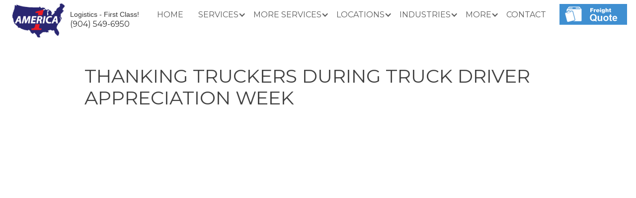

--- FILE ---
content_type: text/html
request_url: https://www.america1logistics.com/blog/2016/happy-national-truck-driver-appreciation-week
body_size: 10616
content:
<!DOCTYPE html><!-- Last Published: Fri Jan 16 2026 20:51:04 GMT+0000 (Coordinated Universal Time) --><html data-wf-domain="www.america1logistics.com" data-wf-page="57eea60da088a016556fdad8" data-wf-site="53db05fff517f4a56e75ad82" lang="en"><head><meta charset="utf-8"/><title>Thanking Truckers | National Truck Driver Appreciation Week</title><meta content="The job of a truck driver is, without a doubt, one of the most challenging careers. This week, we thank all truckers and the work they do." name="description"/><meta content="Thanking Truckers | National Truck Driver Appreciation Week" property="og:title"/><meta content="The job of a truck driver is, without a doubt, one of the most challenging careers. This week, we thank all truckers and the work they do." property="og:description"/><meta content="https://cdn.prod.website-files.com/53db05fff517f4a56e75ad82/542c3f422b2f1bb424df806f_banner1-1920x581.jpg" property="og:image"/><meta content="Thanking Truckers | National Truck Driver Appreciation Week" property="twitter:title"/><meta content="The job of a truck driver is, without a doubt, one of the most challenging careers. This week, we thank all truckers and the work they do." property="twitter:description"/><meta content="https://cdn.prod.website-files.com/53db05fff517f4a56e75ad82/542c3f422b2f1bb424df806f_banner1-1920x581.jpg" property="twitter:image"/><meta property="og:type" content="website"/><meta content="summary_large_image" name="twitter:card"/><meta content="width=device-width, initial-scale=1" name="viewport"/><link href="https://cdn.prod.website-files.com/53db05fff517f4a56e75ad82/css/america1logistics.shared.81e074279.min.css" rel="stylesheet" type="text/css" integrity="sha384-geB0J5QHVQND0zIZD3NULJ/inhfbcbZReUAkEdclWP+vfAmrW40sjAXr+Vx3s+Bc" crossorigin="anonymous"/><link href="https://fonts.googleapis.com" rel="preconnect"/><link href="https://fonts.gstatic.com" rel="preconnect" crossorigin="anonymous"/><script src="https://ajax.googleapis.com/ajax/libs/webfont/1.6.26/webfont.js" type="text/javascript"></script><script type="text/javascript">WebFont.load({  google: {    families: ["Montserrat:100,100italic,200,200italic,300,300italic,400,400italic,500,500italic,600,600italic,700,700italic,800,800italic,900,900italic","Bitter:400,700,400italic","Droid Sans:400,700","Open Sans:300,300italic,400,400italic,600,600italic,700,700italic,800,800italic","Permanent Marker:regular","Red Hat Display:regular,500,700,900","Poppins:100,200,300,regular,500,600,700,800,900","Inter:regular,500,600,700,800"]  }});</script><script type="text/javascript">!function(o,c){var n=c.documentElement,t=" w-mod-";n.className+=t+"js",("ontouchstart"in o||o.DocumentTouch&&c instanceof DocumentTouch)&&(n.className+=t+"touch")}(window,document);</script><link href="https://cdn.prod.website-files.com/53db05fff517f4a56e75ad82/53e3f423654a18052ba8c3d1_america1-favicon.png" rel="shortcut icon" type="image/x-icon"/><link href="https://cdn.prod.website-files.com/53db05fff517f4a56e75ad82/53e3f3b7cfbbfb9243c49f72_America1-Webclip.png" rel="apple-touch-icon"/><link href="https://www.america1logistics.com/blog/2016/happy-national-truck-driver-appreciation-week" rel="canonical"/><script src="https://www.google.com/recaptcha/api.js" type="text/javascript"></script><!-- Google Tag Manager -->
<script>(function(w,d,s,l,i){w[l]=w[l]||[];w[l].push({'gtm.start':
new Date().getTime(),event:'gtm.js'});var f=d.getElementsByTagName(s)[0],
j=d.createElement(s),dl=l!='dataLayer'?'&l='+l:'';j.async=true;j.src=
'https://www.googletagmanager.com/gtm.js?id='+i+dl;f.parentNode.insertBefore(j,f);
})(window,document,'script','dataLayer','GTM-W775ZFL');</script>
<!-- End Google Tag Manager -->
<script type="text/javascript">var _CnvMonk = {};_CnvMonk.cguid = "MjcwODA";_CnvMonk.in_url = document.location.href;(function() {var cm = document.createElement('script'); cm.type = 'text/javascript'; cm.async = true;cm.src = '//app.conversionmonk.com/v1/cm_embed.js?cguid='+_CnvMonk.cguid+'&in_url='+encodeURIComponent(_CnvMonk.in_url);var s = document.getElementsByTagName('script')[0]; s.parentNode.insertBefore(cm, s);})();</script>
<!-- Hotjar Tracking Code for http://www.america1logistics.com/ -->
<script>
    (function(h,o,t,j,a,r){
        h.hj=h.hj||function(){(h.hj.q=h.hj.q||[]).push(arguments)};
        h._hjSettings={hjid:775826,hjsv:6};
        a=o.getElementsByTagName('head')[0];
        r=o.createElement('script');r.async=1;
        r.src=t+h._hjSettings.hjid+j+h._hjSettings.hjsv;
        a.appendChild(r);
    })(window,document,'https://static.hotjar.com/c/hotjar-','.js?sv=');
</script>

<!-- Facebook Conversion Code for Website Conversions - America1 -->
<script>(function() {
  var _fbq = window._fbq || (window._fbq = []);
  if (!_fbq.loaded) {
	var fbds = document.createElement('script');
	fbds.async = true;
	fbds.src = '//connect.facebook.net/en_US/fbds.js';
	var s = document.getElementsByTagName('script')[0];
	s.parentNode.insertBefore(fbds, s);
	_fbq.loaded = true;
  }
})();
window._fbq = window._fbq || [];
window._fbq.push(['track', '6028933490739', {'value':'0.00','currency':'USD'}]);
</script><script src="https://cdn.prod.website-files.com/53db05fff517f4a56e75ad82%2F652d31f3dc22d7b4ee708e44%2F65d24b6897b18f91e8e69c5e%2Fclarity_script-2.8.4.js" type="text/javascript"></script></head><body><div data-collapse="medium" data-animation="default" data-duration="400" data-doc-height="1" data-easing="ease" data-easing2="ease" role="banner" class="navbar w-nav"><a href="/" class="brand w-nav-brand"><img src="https://cdn.prod.website-files.com/53db05fff517f4a56e75ad82/53db09861458dbed708410fb_america1-logo.png" alt="America1 Logistics Drayage"/></a><div class="nav-slogan-and-phone-holder w-clearfix"><div class="nav-slogan">Logistics - First Class!</div><a href="tel:9046951002" class="nav-phone w-inline-block"><div>(904) 549-6950</div></a></div><nav role="navigation" class="navmenu w-clearfix w-nav-menu"><a href="/" class="nav-links home w-nav-link">Home</a><div data-delay="0" data-hover="true" class="w-dropdown"><div class="nav-links dropdown w-dropdown-toggle"><div>Services</div><div class="about-dropdown-arrow w-icon-dropdown-toggle"></div></div><nav class="dropdown-list w-dropdown-list"><a href="/services/intermodal-drayage-trucking" class="nav-links drop-down w-dropdown-link">Intermodal Drayage</a><a href="/services/over-the-road-and-long-haul-trucking" class="nav-links drop-down w-dropdown-link">Over the road &amp; LTL</a><a href="/services/storage-and-security" class="nav-links drop-down w-dropdown-link">Storage &amp; Security</a><a href="/services/transloading-and-cross-docking" class="nav-links drop-down w-dropdown-link">Transloading &amp; Cross/Docking</a></nav></div><div data-delay="0" data-hover="true" class="w-dropdown"><div class="nav-links dropdown w-dropdown-toggle"><div>More sERVICES</div><div class="about-dropdown-arrow w-icon-dropdown-toggle"></div></div><nav class="dropdown-list w-dropdown-list"><div class="w-dyn-list"><div role="list" class="w-dyn-items"><div role="listitem" class="w-dyn-item"><a href="/standard-page/hazmat-endorsed-drivers" class="nav-links drop-down w-dropdown-link">HAZMAT Endorsed Drivers</a></div><div role="listitem" class="w-dyn-item"><a href="/standard-page/overweight-containers" class="nav-links drop-down w-dropdown-link">Overweight Containers</a></div><div role="listitem" class="w-dyn-item"><a href="/standard-page/rail-boxes" class="nav-links drop-down w-dropdown-link">Rail Boxes</a></div><div role="listitem" class="w-dyn-item"><a href="/standard-page/price-ranging-in-level-of-security-required" class="nav-links drop-down w-dropdown-link">Logistics Security Solutions</a></div><div role="listitem" class="w-dyn-item"><a href="/standard-page/shore-power" class="nav-links drop-down w-dropdown-link">Shore Power For Reefer Storage</a></div><div role="listitem" class="w-dyn-item"><a href="/standard-page/53-reefers" class="nav-links drop-down w-dropdown-link">53&#x27; Reefer Services</a></div><div role="listitem" class="w-dyn-item"><a href="/standard-page/53-vented-vans" class="nav-links drop-down w-dropdown-link">53&#x27; Vented Vans Services</a></div><div role="listitem" class="w-dyn-item"><a href="/standard-page/local-and-regional-drayage" class="nav-links drop-down w-dropdown-link">Local and regional drayage</a></div><div role="listitem" class="w-dyn-item"><a href="/standard-page/reefer-containers" class="nav-links drop-down w-dropdown-link">Reefer Containers</a></div><div role="listitem" class="w-dyn-item"><a href="/standard-page/multiple-secured-storage-locations" class="nav-links drop-down w-dropdown-link">Multiple Secured Storage Locations</a></div><div role="listitem" class="w-dyn-item"><a href="/standard-page/shipping-to-all-48-states" class="nav-links drop-down w-dropdown-link">Shipping to All 48 States</a></div><div role="listitem" class="w-dyn-item"><a href="/standard-page/all-commodities" class="nav-links drop-down w-dropdown-link">All Commodities</a></div></div></div></nav></div><a href="/yard-locations" class="nav-links hide w-nav-link">Yard Locations</a><div data-delay="0" data-hover="true" class="w-dropdown"><div class="nav-links dropdown w-dropdown-toggle"><div>Locations</div><div class="about-dropdown-arrow w-icon-dropdown-toggle"></div></div><nav class="dropdown-list w-dropdown-list"><a href="/locations/jacksonville" class="nav-links drop-down w-dropdown-link">Jacksonville, FL</a><a href="/locations/charleston" class="nav-links drop-down w-dropdown-link">Charleston, sc</a><a href="/locations/savannah" class="nav-links drop-down w-dropdown-link">Savannah, GA</a><a href="/locations/tampa" class="nav-links drop-down w-dropdown-link">Tampa, FL</a></nav></div><div data-delay="0" data-hover="true" class="w-dropdown"><div class="nav-links dropdown w-dropdown-toggle"><div>Industries</div><div class="about-dropdown-arrow w-icon-dropdown-toggle"></div></div><nav class="dropdown-list w-dropdown-list"><div class="w-dyn-list"><div role="list" class="w-dyn-items"><div role="listitem" class="w-dyn-item"><a href="/industry/paper" class="nav-links drop-down w-dropdown-link">Paper</a></div><div role="listitem" class="w-dyn-item"><a href="/industry/seafood" class="nav-links drop-down w-dropdown-link">Seafood</a></div><div role="listitem" class="w-dyn-item"><a href="/industry/medical-supplies" class="nav-links drop-down w-dropdown-link">Medical</a></div><div role="listitem" class="w-dyn-item"><a href="/industry/food-and-beverage" class="nav-links drop-down w-dropdown-link">Food &amp; Beverage</a></div><div role="listitem" class="w-dyn-item"><a href="/industry/hazmat" class="nav-links drop-down w-dropdown-link">HAZMAT</a></div><div role="listitem" class="w-dyn-item"><a href="/industry/building-supplies" class="nav-links drop-down w-dropdown-link">Building Supplies</a></div><div role="listitem" class="w-dyn-item"><a href="/industry/liquor" class="nav-links drop-down w-dropdown-link">Liquor</a></div><div role="listitem" class="w-dyn-item"><a href="/industry/cabinetry" class="nav-links drop-down w-dropdown-link">Cabinetry &amp; Millworks</a></div><div role="listitem" class="w-dyn-item"><a href="/industry/solar" class="nav-links drop-down w-dropdown-link">Solar</a></div><div role="listitem" class="w-dyn-item"><a href="/industry/auto" class="nav-links drop-down w-dropdown-link">Auto</a></div></div></div></nav></div><div data-delay="0" data-hover="true" class="w-dropdown"><div class="nav-links dropdown w-dropdown-toggle"><div>More</div><div class="about-dropdown-arrow w-icon-dropdown-toggle"></div></div><nav class="dropdown-list w-dropdown-list"><a href="/agents" class="nav-links drop-down w-dropdown-link">Become an agent</a><a href="/careers-logistics" class="nav-links drop-down w-dropdown-link">Careers</a><a href="/blog/blog-main" class="nav-links drop-down w-dropdown-link">Blog</a></nav></div><a href="/contact-america1-logistics" class="nav-links w-nav-link">Contact</a><a href="/free-freight-quote" class="quote-button-nav w-inline-block"><img src="https://cdn.prod.website-files.com/53db05fff517f4a56e75ad82/53dbe77bb1c218ef70f5147d_Freight-Quote-Button.png" width="114" alt="Free Freight Quote Button"/></a></nav><div class="menu-button w-nav-button"><div class="w-icon-nav-menu"></div></div></div><div class="section undernav"><div class="w-container"><h1>Thanking Truckers During Truck Driver Appreciation Week</h1></div></div><div class="section"><div style="padding-top:56.17021276595745%" class="blogimgholder w-video w-embed"><iframe class="embedly-embed" src="//cdn.embedly.com/widgets/media.html?src=https%3A%2F%2Fwww.youtube.com%2Fembed%2FplK_4g1njQo%3Ffeature%3Doembed&url=http%3A%2F%2Fwww.youtube.com%2Fwatch%3Fv%3DplK_4g1njQo&image=https%3A%2F%2Fi.ytimg.com%2Fvi%2FplK_4g1njQo%2Fhqdefault.jpg&key=c4e54deccf4d4ec997a64902e9a30300&type=text%2Fhtml&schema=youtube" scrolling="no" frameborder="0" allowfullscreen></iframe></div><div class="w-container"><div class="blogfeatureholder"><div class="w-row"><div class="w-col w-col-8"><p>This month truckers across the US were honored during National Truck Driver Appreciation Week for the incredible dedication and hard work they put in every day to ensure everything, from food to pharmaceuticals and home goods to electronics gets delivered to our homes and businesses safely.</p><p>The job of a truck driver is, without a doubt, one of the most challenging careers out there, as they navigate the vast network of highways and roads while thinking on their feet to avoid dangerous conditions and make time sensitive deliveries. Our nation depends on the trucking industry ten-fold and here’s why:</p><ul role="list" class="match-paragraph"><li>According to the <a target="_blank" href="http://bigcitydriver.com/2015/07/how-important-is-the-trucking-industry-to-the-us/" class="link">American Trucking Associations</a> (ATA) 3.5 billion men and women drivers deliver our goods on a daily basis. In fact, trucks handle more goods than ships, planes and trains.</li><li>The trucking industry is the bloodline of the American economy. Trucks are always moving, raking in about <a target="_blank" href="http://bigcitydriver.com/2015/07/how-important-is-the-trucking-industry-to-the-us/" class="link">$650 billion</a> worth of revenue annually.</li><li>Since trucks play such an imperative role in our economy, it puts the industry at the forefront of American politics. Trucking laws and regulations are constantly being changed or added in terms of road safety and driving hours.</li><li>With 84% of the economy dependent on the trucking industry, the demand for truckers is always high, making employment opportunities plentiful. Truckers are either self-employed, working for small trucking businesses or they are union drivers working for larger trucking businesses.</li></ul><p>At America 1, we consider our dedicated fleet a part of the family and always look out for the safety and complete well being of our employees. We salute all US truck drivers this month for your unwavering support in keeping the nation’s economy moving successfully. Interested in becoming an American 1 truck driver? <a href="/contact-america1-logistics" class="link">Contact us</a> for more information!</p></div><div class="w-col w-col-4"><div data-ix="fade-down-4" class="about-image-organization filler"><div class="row-steps w-row"><div class="column-steps w-col w-col-6 w-col-small-6 w-col-tiny-6"><a href="/free-freight-quote" data-ix="hover-remove-color-overlay" class="steps-holder w-inline-block"><div class="color-overlay transparent-main-blue"></div><div class="steps-holder-text-holder"><div class="_3-step-shipping-title">1</div><div class="steps-text">Get A Free Quote</div></div></a></div><div class="column-steps w-col w-col-6 w-col-small-6 w-col-tiny-6"><a href="/contact-america1-logistics" data-ix="hover-remove-color-overlay" class="steps-holder w-inline-block"><div class="color-overlay transparent-coral"></div><div class="steps-holder-text-holder"><div class="_3-step-shipping-title">2</div><div class="steps-text">SCHEDULE PICK-UP</div></div></a></div></div><div class="row-steps w-row"><div class="column-steps w-col w-col-6 w-col-small-6 w-col-tiny-6"><a href="/services" data-ix="hover-remove-color-overlay" class="steps-holder w-inline-block"><div class="color-overlay transparent-yellow"></div><div class="steps-holder-text-holder"><div class="_3-step-shipping-title">3</div><div class="steps-text">RELAX &amp; ENJOY SUPERIOR SERVICE!</div></div></a></div><div class="column-steps w-col w-col-6 w-col-small-6 w-col-tiny-6"><a href="/free-freight-quote" data-ix="hover-remove-color-overlay" class="steps-holder w-inline-block"><div class="color-overlay transparent-dark-blue"></div><div class="steps-holder-text-holder _4"><div class="steps-text">SHIP NOW</div></div></a></div></div></div></div></div></div></div></div><div class="section grey"><section class="section_blog66"><div class="padding-global"><div class="container-large"><div class="padding-section-large"><div class="blog66_component"><div class="margin-bottom margin-xxlarge"><div class="blog66_heading-wrapper"><div class="blog66_heading"><div class="max-width-large"><div class="margin-bottom margin-xsmall"><h2>Recent Posts</h2></div></div></div><div class="button-group is-right hide-mobile-landscape"><a href="/blog/blog-main" class="button-v2 w-button">View all</a></div></div></div><div class="w-dyn-list"><div fs-cmsslider-element="list" role="list" class="collection-list-4 w-dyn-items"><div role="listitem" class="collection-item w-dyn-item"><div class="blog66_item"><a href="#" class="blog66_item-link w-inline-block"><div><div class="margin-bottom margin-small"><div class="blog66_image-wrapper"><img loading="lazy" src="https://cdn.prod.website-files.com/581b3d42d92743753595e5d7/6952937ed1c626db8d730955_Depositphotos_11233797_L.jpg" alt="" sizes="100vw" srcset="https://cdn.prod.website-files.com/581b3d42d92743753595e5d7/6952937ed1c626db8d730955_Depositphotos_11233797_L-p-500.jpg 500w, https://cdn.prod.website-files.com/581b3d42d92743753595e5d7/6952937ed1c626db8d730955_Depositphotos_11233797_L-p-800.jpg 800w, https://cdn.prod.website-files.com/581b3d42d92743753595e5d7/6952937ed1c626db8d730955_Depositphotos_11233797_L-p-1080.jpg 1080w, https://cdn.prod.website-files.com/581b3d42d92743753595e5d7/6952937ed1c626db8d730955_Depositphotos_11233797_L-p-1600.jpg 1600w, https://cdn.prod.website-files.com/581b3d42d92743753595e5d7/6952937ed1c626db8d730955_Depositphotos_11233797_L.jpg 2000w" class="blog66_image"/></div></div><div class="margin-bottom margin-xxsmall"><h3 class="title-special">Top Priorities for Truck Drivers in 2026: Safety, Pay, and Tech</h3></div><div class="fill-height-box"><div class="paragraph-2">While technology and infrastructure evolve, the daily realities of being behind the wheel haven’t changed: long hours, tight delivery schedules, and the pressure to perform safely and efficiently. </div></div></div><div class="margin-top margin-small"><div class="button-group"><div class="button-v2 hero"><div>Read more</div></div></div></div></a></div></div><div role="listitem" class="collection-item w-dyn-item"><div class="blog66_item"><a href="#" class="blog66_item-link w-inline-block"><div><div class="margin-bottom margin-small"><div class="blog66_image-wrapper"><img loading="lazy" src="https://cdn.prod.website-files.com/581b3d42d92743753595e5d7/695292ed14ab7ef783d02009_Depositphotos_66875019_L.jpg" alt="" sizes="100vw" srcset="https://cdn.prod.website-files.com/581b3d42d92743753595e5d7/695292ed14ab7ef783d02009_Depositphotos_66875019_L-p-500.jpg 500w, https://cdn.prod.website-files.com/581b3d42d92743753595e5d7/695292ed14ab7ef783d02009_Depositphotos_66875019_L-p-800.jpg 800w, https://cdn.prod.website-files.com/581b3d42d92743753595e5d7/695292ed14ab7ef783d02009_Depositphotos_66875019_L-p-1080.jpg 1080w, https://cdn.prod.website-files.com/581b3d42d92743753595e5d7/695292ed14ab7ef783d02009_Depositphotos_66875019_L-p-1600.jpg 1600w, https://cdn.prod.website-files.com/581b3d42d92743753595e5d7/695292ed14ab7ef783d02009_Depositphotos_66875019_L.jpg 2000w" class="blog66_image"/></div></div><div class="margin-bottom margin-xxsmall"><h3 class="title-special">The Future of Intermodal Shipping: What’s Changing in 2026?</h3></div><div class="fill-height-box"><div class="paragraph-2">From digital transformation to sustainability and regulation, several key trends are reshaping how businesses plan and execute intermodal strategies.</div></div></div><div class="margin-top margin-small"><div class="button-group"><div class="button-v2 hero"><div>Read more</div></div></div></div></a></div></div><div role="listitem" class="collection-item w-dyn-item"><div class="blog66_item"><a href="#" class="blog66_item-link w-inline-block"><div><div class="margin-bottom margin-small"><div class="blog66_image-wrapper"><img loading="lazy" src="https://cdn.prod.website-files.com/581b3d42d92743753595e5d7/6926e865a8872636bc4d1220_Depositphotos_671510488_L.jpg" alt="" sizes="100vw" srcset="https://cdn.prod.website-files.com/581b3d42d92743753595e5d7/6926e865a8872636bc4d1220_Depositphotos_671510488_L-p-500.jpg 500w, https://cdn.prod.website-files.com/581b3d42d92743753595e5d7/6926e865a8872636bc4d1220_Depositphotos_671510488_L-p-800.jpg 800w, https://cdn.prod.website-files.com/581b3d42d92743753595e5d7/6926e865a8872636bc4d1220_Depositphotos_671510488_L-p-1080.jpg 1080w, https://cdn.prod.website-files.com/581b3d42d92743753595e5d7/6926e865a8872636bc4d1220_Depositphotos_671510488_L-p-1600.jpg 1600w, https://cdn.prod.website-files.com/581b3d42d92743753595e5d7/6926e865a8872636bc4d1220_Depositphotos_671510488_L.jpg 2000w" class="blog66_image"/></div></div><div class="margin-bottom margin-xxsmall"><h3 class="title-special">Peak Season Drayage: Tips for Staying Ahead of Delays</h3></div><div class="fill-height-box"><div class="paragraph-2">Peak season always puts added pressure on the supply chain, and drayage is often the first place those challenges appear. </div></div></div><div class="margin-top margin-small"><div class="button-group"><div class="button-v2 hero"><div>Read more</div></div></div></div></a></div></div><div role="listitem" class="collection-item w-dyn-item"><div class="blog66_item"><a href="#" class="blog66_item-link w-inline-block"><div><div class="margin-bottom margin-small"><div class="blog66_image-wrapper"><img loading="lazy" src="https://cdn.prod.website-files.com/581b3d42d92743753595e5d7/6926e7af504bb64a97d27495_Depositphotos_430351918_L.jpg" alt="" sizes="100vw" srcset="https://cdn.prod.website-files.com/581b3d42d92743753595e5d7/6926e7af504bb64a97d27495_Depositphotos_430351918_L-p-500.jpg 500w, https://cdn.prod.website-files.com/581b3d42d92743753595e5d7/6926e7af504bb64a97d27495_Depositphotos_430351918_L-p-800.jpg 800w, https://cdn.prod.website-files.com/581b3d42d92743753595e5d7/6926e7af504bb64a97d27495_Depositphotos_430351918_L-p-1080.jpg 1080w, https://cdn.prod.website-files.com/581b3d42d92743753595e5d7/6926e7af504bb64a97d27495_Depositphotos_430351918_L-p-1600.jpg 1600w, https://cdn.prod.website-files.com/581b3d42d92743753595e5d7/6926e7af504bb64a97d27495_Depositphotos_430351918_L.jpg 2000w" class="blog66_image"/></div></div><div class="margin-bottom margin-xxsmall"><h3 class="title-special">Why Choosing the Right Chassis Matters More Than You Think</h3></div><div class="fill-height-box"><div class="paragraph-2">In drayage, everyone talks about container availability, port congestion, and timing, but one essential element often gets overlooked: the chassis. </div></div></div><div class="margin-top margin-small"><div class="button-group"><div class="button-v2 hero"><div>Read more</div></div></div></div></a></div></div><div role="listitem" class="collection-item w-dyn-item"><div class="blog66_item"><a href="#" class="blog66_item-link w-inline-block"><div><div class="margin-bottom margin-small"><div class="blog66_image-wrapper"><img loading="lazy" src="https://cdn.prod.website-files.com/581b3d42d92743753595e5d7/6926e6edb79203afd61c532a_Depositphotos_186826732_L.jpg" alt="" sizes="100vw" srcset="https://cdn.prod.website-files.com/581b3d42d92743753595e5d7/6926e6edb79203afd61c532a_Depositphotos_186826732_L-p-500.jpg 500w, https://cdn.prod.website-files.com/581b3d42d92743753595e5d7/6926e6edb79203afd61c532a_Depositphotos_186826732_L-p-800.jpg 800w, https://cdn.prod.website-files.com/581b3d42d92743753595e5d7/6926e6edb79203afd61c532a_Depositphotos_186826732_L-p-1080.jpg 1080w, https://cdn.prod.website-files.com/581b3d42d92743753595e5d7/6926e6edb79203afd61c532a_Depositphotos_186826732_L-p-1600.jpg 1600w, https://cdn.prod.website-files.com/581b3d42d92743753595e5d7/6926e6edb79203afd61c532a_Depositphotos_186826732_L.jpg 2000w" class="blog66_image"/></div></div><div class="margin-bottom margin-xxsmall"><h3 class="title-special">How to Reduce Drayage Costs Without Sacrificing Efficiency</h3></div><div class="fill-height-box"><div class="paragraph-2">Between port congestion, free-time limits, equipment shortages, rail delays, and rising transportation costs, shippers are looking for smart ways to reduce drayage expenses without slowing down their operations. </div></div></div><div class="margin-top margin-small"><div class="button-group"><div class="button-v2 hero"><div>Read more</div></div></div></div></a></div></div><div role="listitem" class="collection-item w-dyn-item"><div class="blog66_item"><a href="#" class="blog66_item-link w-inline-block"><div><div class="margin-bottom margin-small"><div class="blog66_image-wrapper"><img loading="lazy" src="https://cdn.prod.website-files.com/581b3d42d92743753595e5d7/6926e5e366e69772c0a5ad32_Depositphotos_127908986_L.jpg" alt="" sizes="100vw" srcset="https://cdn.prod.website-files.com/581b3d42d92743753595e5d7/6926e5e366e69772c0a5ad32_Depositphotos_127908986_L-p-500.jpg 500w, https://cdn.prod.website-files.com/581b3d42d92743753595e5d7/6926e5e366e69772c0a5ad32_Depositphotos_127908986_L-p-800.jpg 800w, https://cdn.prod.website-files.com/581b3d42d92743753595e5d7/6926e5e366e69772c0a5ad32_Depositphotos_127908986_L-p-1080.jpg 1080w, https://cdn.prod.website-files.com/581b3d42d92743753595e5d7/6926e5e366e69772c0a5ad32_Depositphotos_127908986_L-p-1600.jpg 1600w, https://cdn.prod.website-files.com/581b3d42d92743753595e5d7/6926e5e366e69772c0a5ad32_Depositphotos_127908986_L.jpg 2000w" class="blog66_image"/></div></div><div class="margin-bottom margin-xxsmall"><h3 class="title-special">Port Drayage vs. Rail Drayage: What’s the Difference and Why It Matters</h3></div><div class="fill-height-box"><div class="paragraph-2">Two of the most common forms, port drayage and rail drayage, play different but equally critical roles in moving freight from point A to point B. </div></div></div><div class="margin-top margin-small"><div class="button-group"><div class="button-v2 hero"><div>Read more</div></div></div></div></a></div></div><div role="listitem" class="collection-item w-dyn-item"><div class="blog66_item"><a href="#" class="blog66_item-link w-inline-block"><div><div class="margin-bottom margin-small"><div class="blog66_image-wrapper"><img loading="lazy" src="https://cdn.prod.website-files.com/581b3d42d92743753595e5d7/68e3d9eda408a16961f712b6_Depositphotos_74136511_L.jpg" alt="" sizes="100vw" srcset="https://cdn.prod.website-files.com/581b3d42d92743753595e5d7/68e3d9eda408a16961f712b6_Depositphotos_74136511_L-p-500.jpg 500w, https://cdn.prod.website-files.com/581b3d42d92743753595e5d7/68e3d9eda408a16961f712b6_Depositphotos_74136511_L-p-800.jpg 800w, https://cdn.prod.website-files.com/581b3d42d92743753595e5d7/68e3d9eda408a16961f712b6_Depositphotos_74136511_L-p-1080.jpg 1080w, https://cdn.prod.website-files.com/581b3d42d92743753595e5d7/68e3d9eda408a16961f712b6_Depositphotos_74136511_L-p-1600.jpg 1600w, https://cdn.prod.website-files.com/581b3d42d92743753595e5d7/68e3d9eda408a16961f712b6_Depositphotos_74136511_L.jpg 2000w" class="blog66_image"/></div></div><div class="margin-bottom margin-xxsmall"><h3 class="title-special">How to Choose the Right Container for Your Freight Needs</h3></div><div class="fill-height-box"><div class="paragraph-2">Selecting the right container for your freight is a critical step in ensuring that goods arrive safely, efficiently, and on time. </div></div></div><div class="margin-top margin-small"><div class="button-group"><div class="button-v2 hero"><div>Read more</div></div></div></div></a></div></div><div role="listitem" class="collection-item w-dyn-item"><div class="blog66_item"><a href="#" class="blog66_item-link w-inline-block"><div><div class="margin-bottom margin-small"><div class="blog66_image-wrapper"><img loading="lazy" src="https://cdn.prod.website-files.com/581b3d42d92743753595e5d7/68e3d9924532b57d34bfbbd6_Depositphotos_49924043_L.jpg" alt="" sizes="100vw" srcset="https://cdn.prod.website-files.com/581b3d42d92743753595e5d7/68e3d9924532b57d34bfbbd6_Depositphotos_49924043_L-p-500.jpg 500w, https://cdn.prod.website-files.com/581b3d42d92743753595e5d7/68e3d9924532b57d34bfbbd6_Depositphotos_49924043_L-p-800.jpg 800w, https://cdn.prod.website-files.com/581b3d42d92743753595e5d7/68e3d9924532b57d34bfbbd6_Depositphotos_49924043_L-p-1080.jpg 1080w, https://cdn.prod.website-files.com/581b3d42d92743753595e5d7/68e3d9924532b57d34bfbbd6_Depositphotos_49924043_L-p-1600.jpg 1600w, https://cdn.prod.website-files.com/581b3d42d92743753595e5d7/68e3d9924532b57d34bfbbd6_Depositphotos_49924043_L.jpg 2000w" class="blog66_image"/></div></div><div class="margin-bottom margin-xxsmall"><h3 class="title-special">6 Top Benefits of Using Standardized Containers in Supply Chains</h3></div><div class="fill-height-box"><div class="paragraph-2">One of the unsung heroes of modern supply chains that helps shippers accomplish all three is the standardized shipping container. </div></div></div><div class="margin-top margin-small"><div class="button-group"><div class="button-v2 hero"><div>Read more</div></div></div></div></a></div></div><div role="listitem" class="collection-item w-dyn-item"><div class="blog66_item"><a href="#" class="blog66_item-link w-inline-block"><div><div class="margin-bottom margin-small"><div class="blog66_image-wrapper"><img loading="lazy" src="https://cdn.prod.website-files.com/581b3d42d92743753595e5d7/68b1e17edb1c56934fa1677a_Depositphotos_45176669_L.jpg" alt="" sizes="100vw" srcset="https://cdn.prod.website-files.com/581b3d42d92743753595e5d7/68b1e17edb1c56934fa1677a_Depositphotos_45176669_L-p-500.jpg 500w, https://cdn.prod.website-files.com/581b3d42d92743753595e5d7/68b1e17edb1c56934fa1677a_Depositphotos_45176669_L-p-800.jpg 800w, https://cdn.prod.website-files.com/581b3d42d92743753595e5d7/68b1e17edb1c56934fa1677a_Depositphotos_45176669_L-p-1080.jpg 1080w, https://cdn.prod.website-files.com/581b3d42d92743753595e5d7/68b1e17edb1c56934fa1677a_Depositphotos_45176669_L-p-1600.jpg 1600w, https://cdn.prod.website-files.com/581b3d42d92743753595e5d7/68b1e17edb1c56934fa1677a_Depositphotos_45176669_L.jpg 2000w" class="blog66_image"/></div></div><div class="margin-bottom margin-xxsmall"><h3 class="title-special">How Trailer Storage Solutions Improve Logistics Efficiency</h3></div><div class="fill-height-box"><div class="paragraph-2">Proper trailer storage plays a crucial role in keeping operations smooth, reducing delays, and maximizing fleet utilization. </div></div></div><div class="margin-top margin-small"><div class="button-group"><div class="button-v2 hero"><div>Read more</div></div></div></div></a></div></div><div role="listitem" class="collection-item w-dyn-item"><div class="blog66_item"><a href="#" class="blog66_item-link w-inline-block"><div><div class="margin-bottom margin-small"><div class="blog66_image-wrapper"><img loading="lazy" src="https://cdn.prod.website-files.com/581b3d42d92743753595e5d7/68b1e105e9bfe143bb9b6536_Depositphotos_751848068_L.jpg" alt="" sizes="100vw" srcset="https://cdn.prod.website-files.com/581b3d42d92743753595e5d7/68b1e105e9bfe143bb9b6536_Depositphotos_751848068_L-p-500.jpg 500w, https://cdn.prod.website-files.com/581b3d42d92743753595e5d7/68b1e105e9bfe143bb9b6536_Depositphotos_751848068_L-p-800.jpg 800w, https://cdn.prod.website-files.com/581b3d42d92743753595e5d7/68b1e105e9bfe143bb9b6536_Depositphotos_751848068_L-p-1080.jpg 1080w, https://cdn.prod.website-files.com/581b3d42d92743753595e5d7/68b1e105e9bfe143bb9b6536_Depositphotos_751848068_L-p-1600.jpg 1600w, https://cdn.prod.website-files.com/581b3d42d92743753595e5d7/68b1e105e9bfe143bb9b6536_Depositphotos_751848068_L.jpg 2000w" class="blog66_image"/></div></div><div class="margin-bottom margin-xxsmall"><h3 class="title-special">Choosing the Right Container Type for Your Cargo</h3></div><div class="fill-height-box"><div class="paragraph-2">With so many container types available, it can feel overwhelming for businesses that aren’t deeply familiar with shipping or freight. </div></div></div><div class="margin-top margin-small"><div class="button-group"><div class="button-v2 hero"><div>Read more</div></div></div></div></a></div></div><div role="listitem" class="collection-item w-dyn-item"><div class="blog66_item"><a href="#" class="blog66_item-link w-inline-block"><div><div class="margin-bottom margin-small"><div class="blog66_image-wrapper"><img loading="lazy" src="https://cdn.prod.website-files.com/581b3d42d92743753595e5d7/68738255b7be4b8fdcfc2952_Depositphotos_404395460_L.jpg" alt="" sizes="100vw" srcset="https://cdn.prod.website-files.com/581b3d42d92743753595e5d7/68738255b7be4b8fdcfc2952_Depositphotos_404395460_L-p-500.jpg 500w, https://cdn.prod.website-files.com/581b3d42d92743753595e5d7/68738255b7be4b8fdcfc2952_Depositphotos_404395460_L-p-800.jpg 800w, https://cdn.prod.website-files.com/581b3d42d92743753595e5d7/68738255b7be4b8fdcfc2952_Depositphotos_404395460_L-p-1080.jpg 1080w, https://cdn.prod.website-files.com/581b3d42d92743753595e5d7/68738255b7be4b8fdcfc2952_Depositphotos_404395460_L-p-1600.jpg 1600w, https://cdn.prod.website-files.com/581b3d42d92743753595e5d7/68738255b7be4b8fdcfc2952_Depositphotos_404395460_L.jpg 2000w" class="blog66_image"/></div></div><div class="margin-bottom margin-xxsmall"><h3 class="title-special">Serving the Southeast: Why Our Jacksonville Hub Matters to Growing Businesses</h3></div><div class="fill-height-box"><div class="paragraph-2">When it comes to logistics, location is everything—and Jacksonville, Florida, is quickly becoming one of the most important freight and distribution hubs in the Southeast.</div></div></div><div class="margin-top margin-small"><div class="button-group"><div class="button-v2 hero"><div>Read more</div></div></div></div></a></div></div><div role="listitem" class="collection-item w-dyn-item"><div class="blog66_item"><a href="#" class="blog66_item-link w-inline-block"><div><div class="margin-bottom margin-small"><div class="blog66_image-wrapper"><img loading="lazy" src="https://cdn.prod.website-files.com/581b3d42d92743753595e5d7/687381b39702613fe74125b9_Depositphotos_602285640_L.jpg" alt="" sizes="100vw" srcset="https://cdn.prod.website-files.com/581b3d42d92743753595e5d7/687381b39702613fe74125b9_Depositphotos_602285640_L-p-500.jpg 500w, https://cdn.prod.website-files.com/581b3d42d92743753595e5d7/687381b39702613fe74125b9_Depositphotos_602285640_L-p-800.jpg 800w, https://cdn.prod.website-files.com/581b3d42d92743753595e5d7/687381b39702613fe74125b9_Depositphotos_602285640_L-p-1080.jpg 1080w, https://cdn.prod.website-files.com/581b3d42d92743753595e5d7/687381b39702613fe74125b9_Depositphotos_602285640_L-p-1600.jpg 1600w, https://cdn.prod.website-files.com/581b3d42d92743753595e5d7/687381b39702613fe74125b9_Depositphotos_602285640_L.jpg 2000w" class="blog66_image"/></div></div><div class="margin-bottom margin-xxsmall"><h3 class="title-special">The Role of Real-Time Tracking in Modern Freight Logistics</h3></div><div class="fill-height-box"><div class="paragraph-2">Whether you&#x27;re shipping products across town or across the country, real-time tracking has become a critical part of freight logistics. </div></div></div><div class="margin-top margin-small"><div class="button-group"><div class="button-v2 hero"><div>Read more</div></div></div></div></a></div></div></div></div><div data-delay="4000" data-animation="slide" class="blog66_group w-slider" data-autoplay="false" data-easing="ease" data-hide-arrows="false" data-disable-swipe="false" data-autoplay-limit="0" data-nav-spacing="3" data-duration="500" data-infinite="false" fs-cmsslider-element="slider"><div class="blog66_mask w-slider-mask"><div class="blog66_slide w-slide"><div class="blog66_item"><a href="#" class="blog66_item-link w-inline-block"><div><div class="margin-bottom margin-small"><div class="blog66_image-wrapper"><img loading="lazy" src="https://cdn.prod.website-files.com/53db05fff517f4a56e75ad82/680a83f193f279a0ae2acc3d_Placeholder%20Image%20-%20Landscape.svg" alt="" class="blog66_image"/></div></div><div class="margin-bottom margin-xxsmall"><h3 class="title-special">Blog title heading will go here</h3></div></div><div class="fill-height-box"><div class="paragraph-2">Lorem ipsum dolor sit amet, consectetur adipiscing elit. Suspendisse varius enim in eros.</div></div><div class="margin-top margin-small"><div class="button-group"><div class="button-v2 hero"><div>Read more</div></div></div></div></a></div></div><div class="blog66_slide w-slide"><div class="blog66_item"><a href="#" class="blog66_item-link w-inline-block"><div><div class="margin-bottom margin-small"><div class="blog66_image-wrapper"><img loading="lazy" src="https://cdn.prod.website-files.com/53db05fff517f4a56e75ad82/680a83f193f279a0ae2acc3d_Placeholder%20Image%20-%20Landscape.svg" alt="" class="blog66_image"/></div></div><div class="margin-bottom margin-xxsmall"><h3 class="title-special">Blog title heading will go here</h3></div></div><div class="fill-height-box"><div class="paragraph-2">Lorem ipsum dolor sit amet, consectetur adipiscing elit. Suspendisse varius enim in eros.</div></div><div class="margin-top margin-small"><div class="button-group"><div class="button-v2 hero"><div>Read more</div></div></div></div></a></div></div><div class="blog66_slide w-slide"><div class="blog66_item"><a href="#" class="blog66_item-link w-inline-block"><div><div class="margin-bottom margin-small"><div class="blog66_image-wrapper"><img loading="lazy" src="https://cdn.prod.website-files.com/53db05fff517f4a56e75ad82/680a83f193f279a0ae2acc3d_Placeholder%20Image%20-%20Landscape.svg" alt="" class="blog66_image"/></div></div><div class="margin-bottom margin-xxsmall"><h3 class="title-special">Blog title heading will go here</h3></div></div><div class="fill-height-box"><div class="paragraph-2">Lorem ipsum dolor sit amet, consectetur adipiscing elit. Suspendisse varius enim in eros.</div></div><div class="margin-top margin-small"><div class="button-group"><div class="button-v2 hero"><div>Read more</div></div></div></div></a></div></div><div class="blog66_slide w-slide"><div class="blog66_item"><a href="#" class="blog66_item-link w-inline-block"><div><div class="margin-bottom margin-small"><div class="blog66_image-wrapper"><img loading="lazy" src="https://cdn.prod.website-files.com/53db05fff517f4a56e75ad82/680a83f193f279a0ae2acc3d_Placeholder%20Image%20-%20Landscape.svg" alt="" class="blog66_image"/></div></div><div class="margin-bottom margin-xxsmall"><h3 class="title-special">Blog title heading will go here</h3></div></div><div class="fill-height-box"><div class="paragraph-2">Lorem ipsum dolor sit amet, consectetur adipiscing elit. Suspendisse varius enim in eros.</div></div><div class="margin-top margin-small"><div class="button-group"><div class="button-v2 hero"><div>Read more</div></div></div></div></a></div></div></div><div class="slider-arrow is-bottom-previous w-slider-arrow-left"><div class="slider-arrow-icon_default w-embed"><svg width="100%" height="100%" viewBox="0 0 16 16" fill="none" xmlns="http://www.w3.org/2000/svg">
<path d="M3.31066 8.75001L9.03033 14.4697L7.96967 15.5303L0.439339 8.00001L7.96967 0.469676L9.03033 1.53034L3.31066 7.25001L15.5 7.25L15.5 8.75L3.31066 8.75001Z" fill="currentColor"/>
</svg></div></div><div class="slider-arrow is-bottom-next w-slider-arrow-right"><div class="slider-arrow-icon_default w-embed"><svg width="100%" height="100%" viewBox="0 0 16 16" fill="none" xmlns="http://www.w3.org/2000/svg">
<path d="M12.6893 7.25L6.96967 1.53033L8.03033 0.469666L15.5607 8L8.03033 15.5303L6.96967 14.4697L12.6893 8.75H0.5V7.25H12.6893Z" fill="currentColor"/>
</svg></div></div><div class="blog66_slide-nav w-slider-nav w-slider-nav-invert w-round"></div></div><div class="show-mobile-landscape"><div class="margin-top margin-xxlarge"><div class="button-group is-right"><a href="#" class="button-4 is-secondary w-button">View all</a></div></div></div></div></div></div></div></section></div><div class="section quote"><div class="w-container"><div class="w-row"><div class="w-col w-col-8 w-col-small-6"><h2 class="quote-text">Get Your Free Freight Quote</h2></div><div class="w-col w-col-4 w-col-small-6"><a href="/free-freight-quote" class="button-v2 quote-v2 w-inline-block"><img src="https://cdn.prod.website-files.com/53db05fff517f4a56e75ad82/53dbe77bb1c218ef70f5147d_Freight-Quote-Button.png" width="114" alt="Free Freight Quote Button"/></a></div></div></div></div><div class="section grey footer"><div class="w-container"><div class="footer-sm-holder"><a href="https://www.facebook.com/pages/America-1-Logistics/260074447516584" target="_blank" class="social-media-trucks w-inline-block"><img src="https://cdn.prod.website-files.com/53db05fff517f4a56e75ad82/53dc4614e935423a74c8005c_Social-Truck_FB.png" width="67" data-ix="social-fly-left" alt="Like us on Facebook!" class="social-media-trucks-image"/></a><a href="https://twitter.com/America1JAX" target="_blank" class="social-media-trucks w-inline-block"><img src="https://cdn.prod.website-files.com/53db05fff517f4a56e75ad82/53dc4795d7dcc52a1b4e965c_Social-Truck_twi.png" width="67" alt="Send us a Tweet!" data-ix="social-fly-left" class="social-media-trucks-image"/></a><a href="https://www.linkedin.com/company/america-1-logistics/" target="_blank" class="social-media-trucks w-inline-block"><img src="https://cdn.prod.website-files.com/53db05fff517f4a56e75ad82/53dc47a0d7dcc52a1b4e965d_Social-Truck_LI.png" width="67" alt="Find us on Linkedin!" data-ix="social-fly-left" class="social-media-trucks-image"/></a></div><div><div class="row-footer w-row"><div class="w-col w-col-3"><div class="footer-content-holder logo-and-creds"><h3 class="footer-form-header">904.TECHNOLOGY</h3><p class="footer-paragraph">Online Marketing and SEO by:</p><a href="https://www.904.technology/" target="_blank" class="cred-link w-inline-block"><img src="https://cdn.prod.website-files.com/53db05fff517f4a56e75ad82/5b855c344bdbab74da3fe999_904-cred.svg" alt=""/></a></div></div><div class="w-col w-col-3"><div class="footer-content-holder"><h3 class="footer-form-header">Contact</h3><p class="footer-paragraph mobile"><strong>Address:</strong><br/>3701 Faye Road Jacksonville, FL 32226<br/><a target="_blank" href="https://share.google/eWnocAFSrWHilni5l" class="link">View Map</a></p></div></div><div class="w-col w-col-3"><div class="footer-content-holder"><h3 class="footer-form-header">Locations</h3><ul role="list" class="location-list w-list-unstyled"><li><p class="footer-paragraph mobile"><a href="/locations/jacksonville" class="link">Jacksonville, FL<br/></a></p></li><li><p class="footer-paragraph mobile"><a href="/locations/charleston" class="link">Charleston, SC</a></p></li><li><p class="footer-paragraph mobile"><a href="/locations/savannah" class="link">Savannah, GA<br/></a></p></li><li><p class="footer-paragraph mobile"><a href="/locations/tampa" class="link">Tampa, FL </a></p></li></ul></div></div><div class="w-col w-col-3"><div class="footer-content-holder"><h3 class="footer-form-header">Services</h3><ul role="list" class="location-list w-list-unstyled"><li><p class="footer-paragraph mobile"><a href="/services/intermodal-drayage-trucking" class="link">Intermodal Drayage Trucking</a></p></li><li><p class="footer-paragraph mobile"><a href="/services/over-the-road-and-long-haul-trucking" class="link">Over the Road and Long Haul Trucking</a></p></li><li><p class="footer-paragraph mobile"><a href="/services/storage-and-security" class="link">Storage and Security</a></p></li><li><p class="footer-paragraph mobile"><a href="/services/transloading-and-cross-docking" class="link">Transloading and Cross/Docking</a></p></li></ul></div></div></div></div><p class="paragraph-copyright">© Copyright 2015-2025 America 1 LLC. All Rights Reserved. | <a href="/privacy-policy" class="link">Privacy Policy</a></p></div></div><script src="https://d3e54v103j8qbb.cloudfront.net/js/jquery-3.5.1.min.dc5e7f18c8.js?site=53db05fff517f4a56e75ad82" type="text/javascript" integrity="sha256-9/aliU8dGd2tb6OSsuzixeV4y/faTqgFtohetphbbj0=" crossorigin="anonymous"></script><script src="https://cdn.prod.website-files.com/53db05fff517f4a56e75ad82/js/america1logistics.schunk.6880992c091f020c.js" type="text/javascript" integrity="sha384-O0Q5Bf5HNg8HN8FERPQ8UVjjL0cijVgKPzMI70jWxoeX6hH4weg5S3rJuhCDTZvj" crossorigin="anonymous"></script><script src="https://cdn.prod.website-files.com/53db05fff517f4a56e75ad82/js/america1logistics.b90230aa.ab360f9b0abfdcb1.js" type="text/javascript" integrity="sha384-kbem45ODZq9M6JupGR/JxHWRB1O47akGx8HE1YY4aeuuRkVYXAo8dH7QbYuPj3ot" crossorigin="anonymous"></script><!-- Google Tag Manager (noscript) -->
<noscript><iframe src="https://www.googletagmanager.com/ns.html?id=GTM-W775ZFL"
height="0" width="0" style="display:none;visibility:hidden"></iframe></noscript>
<!-- End Google Tag Manager (noscript) -->
<script type="text/javascript" src="//cdn.callrail.com/companies/425386887/82c7332c26b096839408/12/swap.js"></script> 
<script type="text/javascript">
    adroll_adv_id = "F7D2MDZ4KZERRCP65IG2AH";
    adroll_pix_id = "XX5T7CSHFVEO7J4KD77NRC";

    (function () {
        var _onload = function(){
            if (document.readyState && !/loaded|complete/.test(document.readyState)){setTimeout(_onload, 10);return}
            if (!window.__adroll_loaded){__adroll_loaded=true;setTimeout(_onload, 50);return}
            var scr = document.createElement("script");
            var host = (("https:" == document.location.protocol) ? "https://s.adroll.com" : "http://a.adroll.com");
            scr.setAttribute('async', 'true');
            scr.type = "text/javascript";
            scr.src = host + "/j/roundtrip.js";
            ((document.getElementsByTagName('head') || [null])[0] ||
                document.getElementsByTagName('script')[0].parentNode).appendChild(scr);
        };
        if (window.addEventListener) {window.addEventListener('load', _onload, false);}
        else {window.attachEvent('onload', _onload)}
    }());
</script></body></html>

--- FILE ---
content_type: text/css
request_url: https://cdn.prod.website-files.com/53db05fff517f4a56e75ad82/css/america1logistics.shared.81e074279.min.css
body_size: 22420
content:
html{-webkit-text-size-adjust:100%;-ms-text-size-adjust:100%;font-family:sans-serif}body{margin:0}article,aside,details,figcaption,figure,footer,header,hgroup,main,menu,nav,section,summary{display:block}audio,canvas,progress,video{vertical-align:baseline;display:inline-block}audio:not([controls]){height:0;display:none}[hidden],template{display:none}a{background-color:#0000}a:active,a:hover{outline:0}abbr[title]{border-bottom:1px dotted}b,strong{font-weight:700}dfn{font-style:italic}h1{margin:.67em 0;font-size:2em}mark{color:#000;background:#ff0}small{font-size:80%}sub,sup{vertical-align:baseline;font-size:75%;line-height:0;position:relative}sup{top:-.5em}sub{bottom:-.25em}img{border:0}svg:not(:root){overflow:hidden}hr{box-sizing:content-box;height:0}pre{overflow:auto}code,kbd,pre,samp{font-family:monospace;font-size:1em}button,input,optgroup,select,textarea{color:inherit;font:inherit;margin:0}button{overflow:visible}button,select{text-transform:none}button,html input[type=button],input[type=reset]{-webkit-appearance:button;cursor:pointer}button[disabled],html input[disabled]{cursor:default}button::-moz-focus-inner,input::-moz-focus-inner{border:0;padding:0}input{line-height:normal}input[type=checkbox],input[type=radio]{box-sizing:border-box;padding:0}input[type=number]::-webkit-inner-spin-button,input[type=number]::-webkit-outer-spin-button{height:auto}input[type=search]{-webkit-appearance:none}input[type=search]::-webkit-search-cancel-button,input[type=search]::-webkit-search-decoration{-webkit-appearance:none}legend{border:0;padding:0}textarea{overflow:auto}optgroup{font-weight:700}table{border-collapse:collapse;border-spacing:0}td,th{padding:0}@font-face{font-family:webflow-icons;src:url([data-uri])format("truetype");font-weight:400;font-style:normal}[class^=w-icon-],[class*=\ w-icon-]{speak:none;font-variant:normal;text-transform:none;-webkit-font-smoothing:antialiased;-moz-osx-font-smoothing:grayscale;font-style:normal;font-weight:400;line-height:1;font-family:webflow-icons!important}.w-icon-slider-right:before{content:""}.w-icon-slider-left:before{content:""}.w-icon-nav-menu:before{content:""}.w-icon-arrow-down:before,.w-icon-dropdown-toggle:before{content:""}.w-icon-file-upload-remove:before{content:""}.w-icon-file-upload-icon:before{content:""}*{box-sizing:border-box}html{height:100%}body{color:#333;background-color:#fff;min-height:100%;margin:0;font-family:Arial,sans-serif;font-size:14px;line-height:20px}img{vertical-align:middle;max-width:100%;display:inline-block}html.w-mod-touch *{background-attachment:scroll!important}.w-block{display:block}.w-inline-block{max-width:100%;display:inline-block}.w-clearfix:before,.w-clearfix:after{content:" ";grid-area:1/1/2/2;display:table}.w-clearfix:after{clear:both}.w-hidden{display:none}.w-button{color:#fff;line-height:inherit;cursor:pointer;background-color:#3898ec;border:0;border-radius:0;padding:9px 15px;text-decoration:none;display:inline-block}input.w-button{-webkit-appearance:button}html[data-w-dynpage] [data-w-cloak]{color:#0000!important}.w-code-block{margin:unset}pre.w-code-block code{all:inherit}.w-optimization{display:contents}.w-webflow-badge,.w-webflow-badge>img{box-sizing:unset;width:unset;height:unset;max-height:unset;max-width:unset;min-height:unset;min-width:unset;margin:unset;padding:unset;float:unset;clear:unset;border:unset;border-radius:unset;background:unset;background-image:unset;background-position:unset;background-size:unset;background-repeat:unset;background-origin:unset;background-clip:unset;background-attachment:unset;background-color:unset;box-shadow:unset;transform:unset;direction:unset;font-family:unset;font-weight:unset;color:unset;font-size:unset;line-height:unset;font-style:unset;font-variant:unset;text-align:unset;letter-spacing:unset;-webkit-text-decoration:unset;text-decoration:unset;text-indent:unset;text-transform:unset;list-style-type:unset;text-shadow:unset;vertical-align:unset;cursor:unset;white-space:unset;word-break:unset;word-spacing:unset;word-wrap:unset;transition:unset}.w-webflow-badge{white-space:nowrap;cursor:pointer;box-shadow:0 0 0 1px #0000001a,0 1px 3px #0000001a;visibility:visible!important;opacity:1!important;z-index:2147483647!important;color:#aaadb0!important;overflow:unset!important;background-color:#fff!important;border-radius:3px!important;width:auto!important;height:auto!important;margin:0!important;padding:6px!important;font-size:12px!important;line-height:14px!important;text-decoration:none!important;display:inline-block!important;position:fixed!important;inset:auto 12px 12px auto!important;transform:none!important}.w-webflow-badge>img{position:unset;visibility:unset!important;opacity:1!important;vertical-align:middle!important;display:inline-block!important}h1,h2,h3,h4,h5,h6{margin-bottom:10px;font-weight:700}h1{margin-top:20px;font-size:38px;line-height:44px}h2{margin-top:20px;font-size:32px;line-height:36px}h3{margin-top:20px;font-size:24px;line-height:30px}h4{margin-top:10px;font-size:18px;line-height:24px}h5{margin-top:10px;font-size:14px;line-height:20px}h6{margin-top:10px;font-size:12px;line-height:18px}p{margin-top:0;margin-bottom:10px}blockquote{border-left:5px solid #e2e2e2;margin:0 0 10px;padding:10px 20px;font-size:18px;line-height:22px}figure{margin:0 0 10px}figcaption{text-align:center;margin-top:5px}ul,ol{margin-top:0;margin-bottom:10px;padding-left:40px}.w-list-unstyled{padding-left:0;list-style:none}.w-embed:before,.w-embed:after{content:" ";grid-area:1/1/2/2;display:table}.w-embed:after{clear:both}.w-video{width:100%;padding:0;position:relative}.w-video iframe,.w-video object,.w-video embed{border:none;width:100%;height:100%;position:absolute;top:0;left:0}fieldset{border:0;margin:0;padding:0}button,[type=button],[type=reset]{cursor:pointer;-webkit-appearance:button;border:0}.w-form{margin:0 0 15px}.w-form-done{text-align:center;background-color:#ddd;padding:20px;display:none}.w-form-fail{background-color:#ffdede;margin-top:10px;padding:10px;display:none}.w-input,.w-select{color:#333;vertical-align:middle;background-color:#fff;border:1px solid #ccc;width:100%;height:38px;margin-bottom:10px;padding:8px 12px;font-size:14px;line-height:1.42857;display:block}.w-input::placeholder,.w-select::placeholder{color:#999}.w-input:focus,.w-select:focus{border-color:#3898ec;outline:0}.w-input[disabled],.w-select[disabled],.w-input[readonly],.w-select[readonly],fieldset[disabled] .w-input,fieldset[disabled] .w-select{cursor:not-allowed}.w-input[disabled]:not(.w-input-disabled),.w-select[disabled]:not(.w-input-disabled),.w-input[readonly],.w-select[readonly],fieldset[disabled]:not(.w-input-disabled) .w-input,fieldset[disabled]:not(.w-input-disabled) .w-select{background-color:#eee}textarea.w-input,textarea.w-select{height:auto}.w-select{background-color:#f3f3f3}.w-select[multiple]{height:auto}.w-form-label{cursor:pointer;margin-bottom:0;font-weight:400;display:inline-block}.w-radio{margin-bottom:5px;padding-left:20px;display:block}.w-radio:before,.w-radio:after{content:" ";grid-area:1/1/2/2;display:table}.w-radio:after{clear:both}.w-radio-input{float:left;margin:3px 0 0 -20px;line-height:normal}.w-file-upload{margin-bottom:10px;display:block}.w-file-upload-input{opacity:0;z-index:-100;width:.1px;height:.1px;position:absolute;overflow:hidden}.w-file-upload-default,.w-file-upload-uploading,.w-file-upload-success{color:#333;display:inline-block}.w-file-upload-error{margin-top:10px;display:block}.w-file-upload-default.w-hidden,.w-file-upload-uploading.w-hidden,.w-file-upload-error.w-hidden,.w-file-upload-success.w-hidden{display:none}.w-file-upload-uploading-btn{cursor:pointer;background-color:#fafafa;border:1px solid #ccc;margin:0;padding:8px 12px;font-size:14px;font-weight:400;display:flex}.w-file-upload-file{background-color:#fafafa;border:1px solid #ccc;flex-grow:1;justify-content:space-between;margin:0;padding:8px 9px 8px 11px;display:flex}.w-file-upload-file-name{font-size:14px;font-weight:400;display:block}.w-file-remove-link{cursor:pointer;width:auto;height:auto;margin-top:3px;margin-left:10px;padding:3px;display:block}.w-icon-file-upload-remove{margin:auto;font-size:10px}.w-file-upload-error-msg{color:#ea384c;padding:2px 0;display:inline-block}.w-file-upload-info{padding:0 12px;line-height:38px;display:inline-block}.w-file-upload-label{cursor:pointer;background-color:#fafafa;border:1px solid #ccc;margin:0;padding:8px 12px;font-size:14px;font-weight:400;display:inline-block}.w-icon-file-upload-icon,.w-icon-file-upload-uploading{width:20px;margin-right:8px;display:inline-block}.w-icon-file-upload-uploading{height:20px}.w-container{max-width:940px;margin-left:auto;margin-right:auto}.w-container:before,.w-container:after{content:" ";grid-area:1/1/2/2;display:table}.w-container:after{clear:both}.w-container .w-row{margin-left:-10px;margin-right:-10px}.w-row:before,.w-row:after{content:" ";grid-area:1/1/2/2;display:table}.w-row:after{clear:both}.w-row .w-row{margin-left:0;margin-right:0}.w-col{float:left;width:100%;min-height:1px;padding-left:10px;padding-right:10px;position:relative}.w-col .w-col{padding-left:0;padding-right:0}.w-col-1{width:8.33333%}.w-col-2{width:16.6667%}.w-col-3{width:25%}.w-col-4{width:33.3333%}.w-col-5{width:41.6667%}.w-col-6{width:50%}.w-col-7{width:58.3333%}.w-col-8{width:66.6667%}.w-col-9{width:75%}.w-col-10{width:83.3333%}.w-col-11{width:91.6667%}.w-col-12{width:100%}.w-hidden-main{display:none!important}@media screen and (max-width:991px){.w-container{max-width:728px}.w-hidden-main{display:inherit!important}.w-hidden-medium{display:none!important}.w-col-medium-1{width:8.33333%}.w-col-medium-2{width:16.6667%}.w-col-medium-3{width:25%}.w-col-medium-4{width:33.3333%}.w-col-medium-5{width:41.6667%}.w-col-medium-6{width:50%}.w-col-medium-7{width:58.3333%}.w-col-medium-8{width:66.6667%}.w-col-medium-9{width:75%}.w-col-medium-10{width:83.3333%}.w-col-medium-11{width:91.6667%}.w-col-medium-12{width:100%}.w-col-stack{width:100%;left:auto;right:auto}}@media screen and (max-width:767px){.w-hidden-main,.w-hidden-medium{display:inherit!important}.w-hidden-small{display:none!important}.w-row,.w-container .w-row{margin-left:0;margin-right:0}.w-col{width:100%;left:auto;right:auto}.w-col-small-1{width:8.33333%}.w-col-small-2{width:16.6667%}.w-col-small-3{width:25%}.w-col-small-4{width:33.3333%}.w-col-small-5{width:41.6667%}.w-col-small-6{width:50%}.w-col-small-7{width:58.3333%}.w-col-small-8{width:66.6667%}.w-col-small-9{width:75%}.w-col-small-10{width:83.3333%}.w-col-small-11{width:91.6667%}.w-col-small-12{width:100%}}@media screen and (max-width:479px){.w-container{max-width:none}.w-hidden-main,.w-hidden-medium,.w-hidden-small{display:inherit!important}.w-hidden-tiny{display:none!important}.w-col{width:100%}.w-col-tiny-1{width:8.33333%}.w-col-tiny-2{width:16.6667%}.w-col-tiny-3{width:25%}.w-col-tiny-4{width:33.3333%}.w-col-tiny-5{width:41.6667%}.w-col-tiny-6{width:50%}.w-col-tiny-7{width:58.3333%}.w-col-tiny-8{width:66.6667%}.w-col-tiny-9{width:75%}.w-col-tiny-10{width:83.3333%}.w-col-tiny-11{width:91.6667%}.w-col-tiny-12{width:100%}}.w-widget{position:relative}.w-widget-map{width:100%;height:400px}.w-widget-map label{width:auto;display:inline}.w-widget-map img{max-width:inherit}.w-widget-map .gm-style-iw{text-align:center}.w-widget-map .gm-style-iw>button{display:none!important}.w-widget-twitter{overflow:hidden}.w-widget-twitter-count-shim{vertical-align:top;text-align:center;background:#fff;border:1px solid #758696;border-radius:3px;width:28px;height:20px;display:inline-block;position:relative}.w-widget-twitter-count-shim *{pointer-events:none;-webkit-user-select:none;user-select:none}.w-widget-twitter-count-shim .w-widget-twitter-count-inner{text-align:center;color:#999;font-family:serif;font-size:15px;line-height:12px;position:relative}.w-widget-twitter-count-shim .w-widget-twitter-count-clear{display:block;position:relative}.w-widget-twitter-count-shim.w--large{width:36px;height:28px}.w-widget-twitter-count-shim.w--large .w-widget-twitter-count-inner{font-size:18px;line-height:18px}.w-widget-twitter-count-shim:not(.w--vertical){margin-left:5px;margin-right:8px}.w-widget-twitter-count-shim:not(.w--vertical).w--large{margin-left:6px}.w-widget-twitter-count-shim:not(.w--vertical):before,.w-widget-twitter-count-shim:not(.w--vertical):after{content:" ";pointer-events:none;border:solid #0000;width:0;height:0;position:absolute;top:50%;left:0}.w-widget-twitter-count-shim:not(.w--vertical):before{border-width:4px;border-color:#75869600 #5d6c7b #75869600 #75869600;margin-top:-4px;margin-left:-9px}.w-widget-twitter-count-shim:not(.w--vertical).w--large:before{border-width:5px;margin-top:-5px;margin-left:-10px}.w-widget-twitter-count-shim:not(.w--vertical):after{border-width:4px;border-color:#fff0 #fff #fff0 #fff0;margin-top:-4px;margin-left:-8px}.w-widget-twitter-count-shim:not(.w--vertical).w--large:after{border-width:5px;margin-top:-5px;margin-left:-9px}.w-widget-twitter-count-shim.w--vertical{width:61px;height:33px;margin-bottom:8px}.w-widget-twitter-count-shim.w--vertical:before,.w-widget-twitter-count-shim.w--vertical:after{content:" ";pointer-events:none;border:solid #0000;width:0;height:0;position:absolute;top:100%;left:50%}.w-widget-twitter-count-shim.w--vertical:before{border-width:5px;border-color:#5d6c7b #75869600 #75869600;margin-left:-5px}.w-widget-twitter-count-shim.w--vertical:after{border-width:4px;border-color:#fff #fff0 #fff0;margin-left:-4px}.w-widget-twitter-count-shim.w--vertical .w-widget-twitter-count-inner{font-size:18px;line-height:22px}.w-widget-twitter-count-shim.w--vertical.w--large{width:76px}.w-background-video{color:#fff;height:500px;position:relative;overflow:hidden}.w-background-video>video{object-fit:cover;z-index:-100;background-position:50%;background-size:cover;width:100%;height:100%;margin:auto;position:absolute;inset:-100%}.w-background-video>video::-webkit-media-controls-start-playback-button{-webkit-appearance:none;display:none!important}.w-background-video--control{background-color:#0000;padding:0;position:absolute;bottom:1em;right:1em}.w-background-video--control>[hidden]{display:none!important}.w-slider{text-align:center;clear:both;-webkit-tap-highlight-color:#0000;tap-highlight-color:#0000;background:#ddd;height:300px;position:relative}.w-slider-mask{z-index:1;white-space:nowrap;height:100%;display:block;position:relative;left:0;right:0;overflow:hidden}.w-slide{vertical-align:top;white-space:normal;text-align:left;width:100%;height:100%;display:inline-block;position:relative}.w-slider-nav{z-index:2;text-align:center;-webkit-tap-highlight-color:#0000;tap-highlight-color:#0000;height:40px;margin:auto;padding-top:10px;position:absolute;inset:auto 0 0}.w-slider-nav.w-round>div{border-radius:100%}.w-slider-nav.w-num>div{font-size:inherit;line-height:inherit;width:auto;height:auto;padding:.2em .5em}.w-slider-nav.w-shadow>div{box-shadow:0 0 3px #3336}.w-slider-nav-invert{color:#fff}.w-slider-nav-invert>div{background-color:#2226}.w-slider-nav-invert>div.w-active{background-color:#222}.w-slider-dot{cursor:pointer;background-color:#fff6;width:1em;height:1em;margin:0 3px .5em;transition:background-color .1s,color .1s;display:inline-block;position:relative}.w-slider-dot.w-active{background-color:#fff}.w-slider-dot:focus{outline:none;box-shadow:0 0 0 2px #fff}.w-slider-dot:focus.w-active{box-shadow:none}.w-slider-arrow-left,.w-slider-arrow-right{cursor:pointer;color:#fff;-webkit-tap-highlight-color:#0000;tap-highlight-color:#0000;-webkit-user-select:none;user-select:none;width:80px;margin:auto;font-size:40px;position:absolute;inset:0;overflow:hidden}.w-slider-arrow-left [class^=w-icon-],.w-slider-arrow-right [class^=w-icon-],.w-slider-arrow-left [class*=\ w-icon-],.w-slider-arrow-right [class*=\ w-icon-]{position:absolute}.w-slider-arrow-left:focus,.w-slider-arrow-right:focus{outline:0}.w-slider-arrow-left{z-index:3;right:auto}.w-slider-arrow-right{z-index:4;left:auto}.w-icon-slider-left,.w-icon-slider-right{width:1em;height:1em;margin:auto;inset:0}.w-slider-aria-label{clip:rect(0 0 0 0);border:0;width:1px;height:1px;margin:-1px;padding:0;position:absolute;overflow:hidden}.w-slider-force-show{display:block!important}.w-dropdown{text-align:left;z-index:900;margin-left:auto;margin-right:auto;display:inline-block;position:relative}.w-dropdown-btn,.w-dropdown-toggle,.w-dropdown-link{vertical-align:top;color:#222;text-align:left;white-space:nowrap;margin-left:auto;margin-right:auto;padding:20px;text-decoration:none;position:relative}.w-dropdown-toggle{-webkit-user-select:none;user-select:none;cursor:pointer;padding-right:40px;display:inline-block}.w-dropdown-toggle:focus{outline:0}.w-icon-dropdown-toggle{width:1em;height:1em;margin:auto 20px auto auto;position:absolute;top:0;bottom:0;right:0}.w-dropdown-list{background:#ddd;min-width:100%;display:none;position:absolute}.w-dropdown-list.w--open{display:block}.w-dropdown-link{color:#222;padding:10px 20px;display:block}.w-dropdown-link.w--current{color:#0082f3}.w-dropdown-link:focus{outline:0}@media screen and (max-width:767px){.w-nav-brand{padding-left:10px}}.w-lightbox-backdrop{cursor:auto;letter-spacing:normal;text-indent:0;text-shadow:none;text-transform:none;visibility:visible;white-space:normal;word-break:normal;word-spacing:normal;word-wrap:normal;color:#fff;text-align:center;z-index:2000;opacity:0;-webkit-user-select:none;-moz-user-select:none;-webkit-tap-highlight-color:transparent;background:#000000e6;outline:0;font-family:Helvetica Neue,Helvetica,Ubuntu,Segoe UI,Verdana,sans-serif;font-size:17px;font-style:normal;font-weight:300;line-height:1.2;list-style:disc;position:fixed;inset:0;-webkit-transform:translate(0)}.w-lightbox-backdrop,.w-lightbox-container{-webkit-overflow-scrolling:touch;height:100%;overflow:auto}.w-lightbox-content{height:100vh;position:relative;overflow:hidden}.w-lightbox-view{opacity:0;width:100vw;height:100vh;position:absolute}.w-lightbox-view:before{content:"";height:100vh}.w-lightbox-group,.w-lightbox-group .w-lightbox-view,.w-lightbox-group .w-lightbox-view:before{height:86vh}.w-lightbox-frame,.w-lightbox-view:before{vertical-align:middle;display:inline-block}.w-lightbox-figure{margin:0;position:relative}.w-lightbox-group .w-lightbox-figure{cursor:pointer}.w-lightbox-img{width:auto;max-width:none;height:auto}.w-lightbox-image{float:none;max-width:100vw;max-height:100vh;display:block}.w-lightbox-group .w-lightbox-image{max-height:86vh}.w-lightbox-caption{text-align:left;text-overflow:ellipsis;white-space:nowrap;background:#0006;padding:.5em 1em;position:absolute;bottom:0;left:0;right:0;overflow:hidden}.w-lightbox-embed{width:100%;height:100%;position:absolute;inset:0}.w-lightbox-control{cursor:pointer;background-position:50%;background-repeat:no-repeat;background-size:24px;width:4em;transition:all .3s;position:absolute;top:0}.w-lightbox-left{background-image:url([data-uri]);display:none;bottom:0;left:0}.w-lightbox-right{background-image:url([data-uri]);display:none;bottom:0;right:0}.w-lightbox-close{background-image:url([data-uri]);background-size:18px;height:2.6em;right:0}.w-lightbox-strip{white-space:nowrap;padding:0 1vh;line-height:0;position:absolute;bottom:0;left:0;right:0;overflow:auto hidden}.w-lightbox-item{box-sizing:content-box;cursor:pointer;width:10vh;padding:2vh 1vh;display:inline-block;-webkit-transform:translate(0,0)}.w-lightbox-active{opacity:.3}.w-lightbox-thumbnail{background:#222;height:10vh;position:relative;overflow:hidden}.w-lightbox-thumbnail-image{position:absolute;top:0;left:0}.w-lightbox-thumbnail .w-lightbox-tall{width:100%;top:50%;transform:translateY(-50%)}.w-lightbox-thumbnail .w-lightbox-wide{height:100%;left:50%;transform:translate(-50%)}.w-lightbox-spinner{box-sizing:border-box;border:5px solid #0006;border-radius:50%;width:40px;height:40px;margin-top:-20px;margin-left:-20px;animation:.8s linear infinite spin;position:absolute;top:50%;left:50%}.w-lightbox-spinner:after{content:"";border:3px solid #0000;border-bottom-color:#fff;border-radius:50%;position:absolute;inset:-4px}.w-lightbox-hide{display:none}.w-lightbox-noscroll{overflow:hidden}@media (min-width:768px){.w-lightbox-content{height:96vh;margin-top:2vh}.w-lightbox-view,.w-lightbox-view:before{height:96vh}.w-lightbox-group,.w-lightbox-group .w-lightbox-view,.w-lightbox-group .w-lightbox-view:before{height:84vh}.w-lightbox-image{max-width:96vw;max-height:96vh}.w-lightbox-group .w-lightbox-image{max-width:82.3vw;max-height:84vh}.w-lightbox-left,.w-lightbox-right{opacity:.5;display:block}.w-lightbox-close{opacity:.8}.w-lightbox-control:hover{opacity:1}}.w-lightbox-inactive,.w-lightbox-inactive:hover{opacity:0}.w-richtext:before,.w-richtext:after{content:" ";grid-area:1/1/2/2;display:table}.w-richtext:after{clear:both}.w-richtext[contenteditable=true]:before,.w-richtext[contenteditable=true]:after{white-space:initial}.w-richtext ol,.w-richtext ul{overflow:hidden}.w-richtext .w-richtext-figure-selected.w-richtext-figure-type-video div:after,.w-richtext .w-richtext-figure-selected[data-rt-type=video] div:after,.w-richtext .w-richtext-figure-selected.w-richtext-figure-type-image div,.w-richtext .w-richtext-figure-selected[data-rt-type=image] div{outline:2px solid #2895f7}.w-richtext figure.w-richtext-figure-type-video>div:after,.w-richtext figure[data-rt-type=video]>div:after{content:"";display:none;position:absolute;inset:0}.w-richtext figure{max-width:60%;position:relative}.w-richtext figure>div:before{cursor:default!important}.w-richtext figure img{width:100%}.w-richtext figure figcaption.w-richtext-figcaption-placeholder{opacity:.6}.w-richtext figure div{color:#0000;font-size:0}.w-richtext figure.w-richtext-figure-type-image,.w-richtext figure[data-rt-type=image]{display:table}.w-richtext figure.w-richtext-figure-type-image>div,.w-richtext figure[data-rt-type=image]>div{display:inline-block}.w-richtext figure.w-richtext-figure-type-image>figcaption,.w-richtext figure[data-rt-type=image]>figcaption{caption-side:bottom;display:table-caption}.w-richtext figure.w-richtext-figure-type-video,.w-richtext figure[data-rt-type=video]{width:60%;height:0}.w-richtext figure.w-richtext-figure-type-video iframe,.w-richtext figure[data-rt-type=video] iframe{width:100%;height:100%;position:absolute;top:0;left:0}.w-richtext figure.w-richtext-figure-type-video>div,.w-richtext figure[data-rt-type=video]>div{width:100%}.w-richtext figure.w-richtext-align-center{clear:both;margin-left:auto;margin-right:auto}.w-richtext figure.w-richtext-align-center.w-richtext-figure-type-image>div,.w-richtext figure.w-richtext-align-center[data-rt-type=image]>div{max-width:100%}.w-richtext figure.w-richtext-align-normal{clear:both}.w-richtext figure.w-richtext-align-fullwidth{text-align:center;clear:both;width:100%;max-width:100%;margin-left:auto;margin-right:auto;display:block}.w-richtext figure.w-richtext-align-fullwidth>div{padding-bottom:inherit;display:inline-block}.w-richtext figure.w-richtext-align-fullwidth>figcaption{display:block}.w-richtext figure.w-richtext-align-floatleft{float:left;clear:none;margin-right:15px}.w-richtext figure.w-richtext-align-floatright{float:right;clear:none;margin-left:15px}.w-nav{z-index:1000;background:#ddd;position:relative}.w-nav:before,.w-nav:after{content:" ";grid-area:1/1/2/2;display:table}.w-nav:after{clear:both}.w-nav-brand{float:left;color:#333;text-decoration:none;position:relative}.w-nav-link{vertical-align:top;color:#222;text-align:left;margin-left:auto;margin-right:auto;padding:20px;text-decoration:none;display:inline-block;position:relative}.w-nav-link.w--current{color:#0082f3}.w-nav-menu{float:right;position:relative}[data-nav-menu-open]{text-align:center;background:#c8c8c8;min-width:200px;position:absolute;top:100%;left:0;right:0;overflow:visible;display:block!important}.w--nav-link-open{display:block;position:relative}.w-nav-overlay{width:100%;display:none;position:absolute;top:100%;left:0;right:0;overflow:hidden}.w-nav-overlay [data-nav-menu-open]{top:0}.w-nav[data-animation=over-left] .w-nav-overlay{width:auto}.w-nav[data-animation=over-left] .w-nav-overlay,.w-nav[data-animation=over-left] [data-nav-menu-open]{z-index:1;top:0;right:auto}.w-nav[data-animation=over-right] .w-nav-overlay{width:auto}.w-nav[data-animation=over-right] .w-nav-overlay,.w-nav[data-animation=over-right] [data-nav-menu-open]{z-index:1;top:0;left:auto}.w-nav-button{float:right;cursor:pointer;-webkit-tap-highlight-color:#0000;tap-highlight-color:#0000;-webkit-user-select:none;user-select:none;padding:18px;font-size:24px;display:none;position:relative}.w-nav-button:focus{outline:0}.w-nav-button.w--open{color:#fff;background-color:#c8c8c8}.w-nav[data-collapse=all] .w-nav-menu{display:none}.w-nav[data-collapse=all] .w-nav-button,.w--nav-dropdown-open,.w--nav-dropdown-toggle-open{display:block}.w--nav-dropdown-list-open{position:static}@media screen and (max-width:991px){.w-nav[data-collapse=medium] .w-nav-menu{display:none}.w-nav[data-collapse=medium] .w-nav-button{display:block}}@media screen and (max-width:767px){.w-nav[data-collapse=small] .w-nav-menu{display:none}.w-nav[data-collapse=small] .w-nav-button{display:block}.w-nav-brand{padding-left:10px}}@media screen and (max-width:479px){.w-nav[data-collapse=tiny] .w-nav-menu{display:none}.w-nav[data-collapse=tiny] .w-nav-button{display:block}}.w-tabs{position:relative}.w-tabs:before,.w-tabs:after{content:" ";grid-area:1/1/2/2;display:table}.w-tabs:after{clear:both}.w-tab-menu{position:relative}.w-tab-link{vertical-align:top;text-align:left;cursor:pointer;color:#222;background-color:#ddd;padding:9px 30px;text-decoration:none;display:inline-block;position:relative}.w-tab-link.w--current{background-color:#c8c8c8}.w-tab-link:focus{outline:0}.w-tab-content{display:block;position:relative;overflow:hidden}.w-tab-pane{display:none;position:relative}.w--tab-active{display:block}@media screen and (max-width:479px){.w-tab-link{display:block}}.w-ix-emptyfix:after{content:""}@keyframes spin{0%{transform:rotate(0)}to{transform:rotate(360deg)}}.w-dyn-empty{background-color:#ddd;padding:10px}.w-dyn-hide,.w-dyn-bind-empty,.w-condition-invisible{display:none!important}.wf-layout-layout{display:grid}@font-face{font-family:Fontawesome webfont;src:url(https://cdn.prod.website-files.com/53db05fff517f4a56e75ad82/5a146315b3280e0001fc7a23_fontawesome-webfont.eot)format("embedded-opentype"),url(https://cdn.prod.website-files.com/53db05fff517f4a56e75ad82/5a1463159dc83b0001ab65e4_fontawesome-webfont.woff)format("woff"),url(https://cdn.prod.website-files.com/53db05fff517f4a56e75ad82/5a146315e83c41000192f168_fontawesome-webfont.ttf)format("truetype");font-weight:400;font-style:normal;font-display:auto}@font-face{font-family:Sato;src:url(https://cdn.prod.website-files.com/53db05fff517f4a56e75ad82/5f85046e8ce60d1d1ec9d119_Sato-Medium.ttf)format("truetype");font-weight:500;font-style:normal;font-display:swap}:root{--button-steel-blue:#3f8fd1;--coral:#ff9740;--midnight-blue:#081158;--text-color-gray:#818181;--sandy-brown:#ffd040;--teal:#145388;--sandy-brown-2:#ffd040;--teal-2:#145388}.w-form-formrecaptcha{margin-bottom:8px}.w-layout-grid{grid-row-gap:16px;grid-column-gap:16px;grid-template-rows:auto auto;grid-template-columns:1fr 1fr;grid-auto-columns:1fr;display:grid}.w-checkbox{margin-bottom:5px;padding-left:20px;display:block}.w-checkbox:before{content:" ";grid-area:1/1/2/2;display:table}.w-checkbox:after{content:" ";clear:both;grid-area:1/1/2/2;display:table}.w-checkbox-input{float:left;margin:4px 0 0 -20px;line-height:normal}.w-checkbox-input--inputType-custom{border:1px solid #ccc;border-radius:2px;width:12px;height:12px}.w-checkbox-input--inputType-custom.w--redirected-checked{background-color:#3898ec;background-image:url(https://d3e54v103j8qbb.cloudfront.net/static/custom-checkbox-checkmark.589d534424.svg);background-position:50%;background-repeat:no-repeat;background-size:cover;border-color:#3898ec}.w-checkbox-input--inputType-custom.w--redirected-focus{box-shadow:0 0 3px 1px #3898ec}.w-pagination-wrapper{flex-wrap:wrap;justify-content:center;display:flex}.w-pagination-previous,.w-pagination-next{color:#333;background-color:#fafafa;border:1px solid #ccc;border-radius:2px;margin-left:10px;margin-right:10px;padding:9px 20px;font-size:14px;display:block}.w-page-count{text-align:center;width:100%;margin-top:20px}.w-layout-hflex{flex-direction:row;align-items:flex-start;display:flex}h1{color:#414141;text-transform:uppercase;margin-top:20px;margin-bottom:10px;font-family:Montserrat,sans-serif;font-size:38px;font-weight:400;line-height:44px}h2{color:#414141;margin-top:20px;margin-bottom:10px;font-family:Montserrat,sans-serif;font-size:32px;font-weight:400;line-height:36px}h3{color:#414141;margin-top:20px;margin-bottom:10px;font-family:Montserrat,sans-serif;font-size:30px;font-weight:400;line-height:30px}h4{color:#414141;text-align:left;text-transform:uppercase;margin-top:10px;margin-bottom:10px;font-family:Montserrat,sans-serif;font-size:18px;font-weight:400;line-height:24px;text-decoration:none}h5{margin-top:10px;margin-bottom:10px;font-size:14px;font-weight:700;line-height:20px}h6{margin-top:10px;margin-bottom:10px;font-size:12px;font-weight:700;line-height:18px}p{color:#818181;margin-top:0;margin-bottom:5px;margin-right:0;font-size:17px;line-height:24px;display:block}a{text-decoration:underline}ul{margin-top:0;margin-bottom:10px;padding-left:40px}label{margin-bottom:5px;font-weight:700;display:block}.button{color:#fff;text-align:left;background-color:#d17b19;padding:20px 21px;font-family:Montserrat,sans-serif;font-size:22px;text-decoration:none;transition:all .5s ease-in;display:inline-block;transform:scale(1.01)}.button:hover{background-image:linear-gradient(#e8b972,#e35532);transform:scale(1.02)scale(1.2)}.button.apply{float:left;clear:none;text-align:left;background-color:#3f8fd1;padding:10px 11px;display:inline-block;transform:none}.button.apply.w--current{transform:none}.button.apply.left-margin{margin-left:50px;transform:none}.button.apply.confirmation{float:none;transform:none}.button.b-top-margin{margin-top:30px}.button.b-bottom-confirmation-page-easy{margin-top:40px}.button.b-large-top-hire{transition-duration:.3s;transition-timing-function:ease-in-out;display:block}.button.b-large-top-hire:hover{transform:scale(1.02)}.button.b-bottom-lp2{margin-top:30px}.section{width:auto;padding-top:36px;padding-bottom:36px}.section.hero{background-image:url(https://cdn.prod.website-files.com/53db05fff517f4a56e75ad82/53dc5505d77bb33b74d3ca91_jacksonvillehighresblurred1080w.png);background-position:50% 0;background-size:cover;background-attachment:fixed;margin-top:121px;padding-bottom:30px;position:relative}.section.grey{background-color:#f5f6f7}.section.grey.footer{padding-bottom:36px}.section.quote{background-color:#4aa4ed}.section.contact-methods-section{padding-bottom:36px}.section.white{background-color:#fff}.section.background.grunge{background-image:url(https://cdn.prod.website-files.com/53db05fff517f4a56e75ad82/542d92fbe785314127dcd447_grunge_wall.png)}.section.undernav{margin-top:76px;padding-top:36px;padding-bottom:36px}.section.s-double-padding{padding-top:72px;padding-bottom:72px}.section.lp-big{background-image:linear-gradient(90deg,#145388bf 37%,#14538824),url(https://cdn.prod.website-files.com/53db05fff517f4a56e75ad82/5b1ffa3a62bba66d6b31c83f_agent-on-phone1.jpg);background-position:0 0,50%;background-repeat:repeat,no-repeat;background-size:auto,cover;padding-top:157px;padding-bottom:60px}.section.question-dark{background-color:#145388}.section.yards{background-image:linear-gradient(90deg,#145388bf 37%,#14538824),url(https://cdn.prod.website-files.com/53db05fff517f4a56e75ad82/5b1ffa3a62bba66d6b31c83f_agent-on-phone1.jpg);background-position:0 0,50%;background-repeat:repeat,no-repeat;background-size:auto,cover;padding-top:157px;padding-bottom:60px}.section.no--top--padding{padding-top:0}.section.no--top--padding._0-padding-bottom{padding-bottom:0}.hero-heading{color:#f7f7f7;margin-top:20px;margin-bottom:10px;font-size:36px;font-weight:700;line-height:44px}.hero-subtitle{color:#fcf5f5;margin-bottom:20px;font-size:18px;line-height:140%}.horizontal-services{color:#818181;text-align:center;letter-spacing:1px;text-shadow:none;background-color:#fff;border:1px solid #b9b9b9;justify-content:flex-start;align-items:center;margin-top:0;padding:8px 14px;font-family:Bitter,serif;font-size:16px;font-weight:700;line-height:26px;text-decoration:none;display:flex;position:relative}.horizontal-services:hover{border-color:var(--button-steel-blue);background-color:#fcfcfc}.hero-truck{margin:-65px auto 0;padding-right:30px;display:block}.feature-images{margin-left:auto;margin-right:auto;display:block}.feature-images.services-page{width:60%;margin-bottom:20px}.feature-images.services{width:129px;margin-bottom:20px}.section-services{background-color:#f5f6f7;padding:36px 15px}.quote-text{color:#fcfeff}.service-list{text-align:left;margin-bottom:10px;font-family:Droid Sans,sans-serif;font-size:16px;line-height:23px;display:inline-block}.steps-text{color:#fff;text-align:center;text-transform:uppercase;font-family:Montserrat,sans-serif;font-size:12px;font-weight:400}.contact-methods-icons{text-align:left;max-height:20px;margin:2px auto 0;padding-left:0;padding-right:0;display:block;position:static}.quote-button-nav{float:right;text-align:right;background-color:#3f8fd1;margin:8px 5px 9px 12px;padding:5px 11px;transition:all .685s ease-in}.quote-button-nav:hover{transform:scale(1.2)}.quote-button-nav.full-width{text-align:center;width:100%}.quote-button-nav.full-width.small-scale{margin:8px 0 0}.quote-button-nav.full-width.small-scale:hover{transform:scale(1.03)}.homepage-services-icon{text-align:left;margin-right:22px;display:block}._904-technology-link{color:#4aa4ed;font-family:Montserrat,sans-serif;font-size:12px}._904-technology-organizer{text-align:left}.footer-paragraph{float:none;text-align:left;font-size:12px;line-height:20px}.footer-paragraph.mobile{text-align:left;display:block}.footer-form-header{text-align:left;border-bottom:1px solid #e2e2e2;margin-top:0;margin-bottom:6px;padding-bottom:6px;font-size:23px}.about-image-organization{float:none;width:300px;height:200px;margin-top:4px;display:inline-block}.about-image-organization.filler{text-align:center;background-color:#e0e0e0;background-image:url(https://cdn.prod.website-files.com/53db05fff517f4a56e75ad82/551c7b88c359505b63453f62_intermodal-port.jpg);background-position:0 0;background-size:300px}.hero{margin-top:0;margin-left:0;padding-bottom:0;padding-left:0}.social-media-trucks{margin-bottom:0;margin-left:.5%;margin-right:.5%}.career-paragraph{margin-top:15px;padding-top:0;line-height:22px}.career-box-left{text-transform:uppercase;width:100px;padding-right:0;font-family:Bitter,serif;font-size:20px}.career-box-row{color:#333;margin-bottom:10px;padding-left:53px;font-family:Bitter,serif}.career-box-row.intro{margin-top:0;padding-top:30px}.brand{width:128px;padding-top:6px}.brand.w--current{width:128px}.nav-links{color:#5c5c5c;text-align:left;text-transform:uppercase;padding-left:15px;padding-right:15px;font-family:Montserrat,sans-serif;font-size:16px;transition:all .5s}.nav-links:hover{color:#fff;background-color:#4aa4ed;transform:translateY(-4px)}.nav-links.w--current{color:#3f8fd1}.nav-links.w--current:hover{color:#fff}.nav-links.dropdown{padding-right:15px}.nav-links.drop-down{background-color:#0000;border-bottom:1px solid #ebebeb;padding-left:15px;padding-right:15px;font-size:12px}.nav-links.drop-down:hover{color:#000}.nav-links.hide{display:none}.navbar{text-align:center;background-color:#fff;height:76px;margin-left:auto;margin-right:auto;padding-left:1%;padding-right:1%;display:block;position:fixed;top:0;left:0;right:0}.navbar-header{text-align:right}.career-download-div{float:none;clear:none;background-color:#dfeefa;border:2px solid #4aa4ed;border-radius:5px;margin-top:9px;margin-bottom:40px;padding-top:10px;padding-bottom:10px;padding-left:30px;display:block;overflow:hidden}.career-contact-box{color:#818181;font-size:15px;display:inline-block}.career-step-images{border-radius:0;margin-top:10px;padding-top:0}.career-download-div-oo{background-color:#dfeefa;border:2px solid #4aa4ed;border-radius:5px;margin-top:9px;margin-bottom:40px;margin-left:0;padding-left:30px;overflow:hidden}._3-step-shipping-title{color:#fff;text-align:center;border-bottom:1px solid #ececec;margin-bottom:5px;font-size:21px;display:inline-block}.freight-quote-form{margin-left:auto;margin-right:auto;display:block}.freight-quote-form.free-quote{width:85%}.field-label{float:left;color:#414141;display:inline-block}.freight-quote-right{background-image:none;border:2px #3f8fd117;border-radius:5px;padding-left:10px}.freight-quote-contact-images{text-align:center;margin-left:auto;margin-right:auto;display:block}.quote-div-2{float:none;display:block;overflow:visible}.field-label-footer{color:#414141;margin-top:auto;font-family:Montserrat,sans-serif}.submit-footer{background-color:#3f8fd1;font-family:Montserrat,sans-serif}.social-media-trucks-image{width:92px}.navbar-sub-phone{margin-left:10px;margin-right:10px}.navbar-sub-number{color:#818181;padding-top:2px;font-family:Bitter,serif;font-size:18px;text-decoration:none}.link{color:#4aa4ed;text-decoration:none;display:inline}.link.l-big{font-size:22px;line-height:1.2}.section-background{background-image:linear-gradient(#0000,#fff),url(https://cdn.prod.website-files.com/53db05fff517f4a56e75ad82/542c4c1e2b2f1bb424df8175_grid.png),url(https://cdn.prod.website-files.com/53db05fff517f4a56e75ad82/542c3f422b2f1bb424df806f_banner1-1920x581.jpg);background-size:auto,auto,cover;height:320px;margin-top:102px}.section-background.prequal-application{background-image:url(https://cdn.prod.website-files.com/53db05fff517f4a56e75ad82/5453ef4bb247085815ba933a_driver-fleet-application.jpg);background-size:cover;background-attachment:fixed;height:auto;margin-top:auto}.section-background.tampa{background-image:url(https://cdn.prod.website-files.com/53db05fff517f4a56e75ad82/542c4c1e2b2f1bb424df8175_grid.png),url(https://cdn.prod.website-files.com/53db05fff517f4a56e75ad82/54f47a9594de5ed82b5f1056_tampa-feature.jpg);background-position:0 0,50% -315px;background-repeat:repeat,no-repeat;background-size:auto,cover;background-attachment:scroll,fixed}.section-background.savannah{background-image:url(https://cdn.prod.website-files.com/53db05fff517f4a56e75ad82/542c4c1e2b2f1bb424df8175_grid.png),url(https://cdn.prod.website-files.com/53db05fff517f4a56e75ad82/54f464b2dced7ed62ba91f85_savannah-feature.jpg);background-position:0 0,50%;background-repeat:repeat,no-repeat;background-size:auto,cover;background-attachment:scroll,scroll}.section-background.charleston{background-image:url(https://cdn.prod.website-files.com/53db05fff517f4a56e75ad82/542c4c1e2b2f1bb424df8175_grid.png),url(https://cdn.prod.website-files.com/53db05fff517f4a56e75ad82/5718f30a13df03a741a8e143_charleston-port.jpg);background-position:0 0,50% 72%;background-repeat:repeat,no-repeat;background-size:auto,cover}.section-background.atlanta{background-image:url(https://cdn.prod.website-files.com/53db05fff517f4a56e75ad82/542c4c1e2b2f1bb424df8175_grid.png),url(https://cdn.prod.website-files.com/53db05fff517f4a56e75ad82/5b855b03636ec897a0c11f86_atlanta-highway-night.jpg);background-position:0 0,50%;background-repeat:repeat,no-repeat;background-size:auto,cover;background-attachment:scroll,fixed}.section-background.mobile{background-image:url(https://cdn.prod.website-files.com/53db05fff517f4a56e75ad82/5bab887823d260a4ec1ebdd2_blue-truck-port.jpg);background-position:50%;background-repeat:no-repeat;background-size:cover;background-attachment:scroll;height:320px}.section-background.chicago{background-image:url(https://cdn.prod.website-files.com/53db05fff517f4a56e75ad82/542c4c1e2b2f1bb424df8175_grid.png),url(https://cdn.prod.website-files.com/53db05fff517f4a56e75ad82/5d5cb56e06643e84cc7e9fe4_rail-car-o.jpg);background-position:0 0,50% 100%;background-repeat:repeat,repeat;background-size:auto,cover;background-attachment:scroll,fixed}.section-background.jacksonville{background-image:url(https://cdn.prod.website-files.com/53db05fff517f4a56e75ad82/5cff2ad61f5cd23cce7dcccb_port-5-600.jpg),url(https://cdn.prod.website-files.com/53db05fff517f4a56e75ad82/542c4c1e2b2f1bb424df8175_grid.png);background-position:50%,0 0;background-repeat:no-repeat,repeat;background-size:cover,auto;background-attachment:scroll,scroll}.container-center{text-align:center}.div-img-holder{text-align:center;margin-top:auto;margin-left:auto;margin-right:auto;display:block;position:relative;inset:245px 0 0}.h1-align-left{text-align:left;margin-top:auto}.h2-small{text-align:left;font-size:29px}.div-contact{float:left;text-align:left;width:50px;display:inline-block}.div-contact._2{clear:none;width:auto;font-size:16px}.div-contact._2.align{margin-bottom:8px}.div-contact-organization{margin-bottom:10px;margin-left:auto;margin-right:auto;padding-left:32px;display:block}.div-contact-organization.no-padding{margin-bottom:5px;padding-left:0}.column-center{text-align:center;position:static}.column-center.cc-top-padding{padding-top:20px}.about-dropdown-arrow{margin-right:auto}.div-block-img-holder{margin-left:10px;margin-right:10px;display:inline-block}.body-job-application{background-color:#f5f6f7;height:100%}.script-job-application{width:100%}.div-confirmation{text-align:center;margin-top:auto;padding-top:24px;display:inline-block}.confirmation-image{box-shadow:0 0 6px #000}.paragraph-center{text-align:center}.container.c-confirmation-page-easy{text-align:center;margin-bottom:100px}.paragraph-copyright{text-align:center;font-size:10px;display:block}.navmenu{float:right}.navphoneholder{margin-top:5px;margin-right:-14px;display:inline-block}.blogimgholder{margin-bottom:10px}.blogimgholder.big{margin-left:auto;margin-right:auto;display:none}.blogfeaturerow{margin-bottom:14px;padding-top:11px;padding-bottom:11px;transition:all .2s ease-in-out}.blogfeaturerow:hover{border-radius:4px;transform:translateY(6px);box-shadow:1px 1px 3px #3f8fd1}.blogtitle{margin-top:auto}.viewblogshow{z-index:1;color:#fff;text-align:center;background-color:#3f8fd1;height:31px;margin-top:-29px;padding:6px;font-family:Montserrat,sans-serif;font-size:18px;text-decoration:none;position:relative}.blogfeatureimg{text-decoration:none}.title-special{font-size:24px;font-weight:400;line-height:36px}.location-list{padding-left:0}.box.contact-methods-link{display:block}.box.view-all-post{text-align:center;padding-top:40px;padding-bottom:40px}.tab-text{font-family:Montserrat,sans-serif;font-size:14px}.services-page-box{color:#333;text-align:center;background-color:#fff;width:98%;min-width:190px;height:auto;margin-left:auto;margin-right:auto;text-decoration:none;display:block}.services-page-box:hover,.services-page-box.w--current{background-color:#f5f6f7}.service-page-box-bottom-holder{background-color:#f7f7f7;padding:5px}.service-page-box-top-holder{height:210px;padding:10px}.service-page-box-top-holder.industry-box{flex-flow:column;justify-content:center;align-items:center;display:flex}.service-page-box-text{background-color:#fff;padding:5px;font-size:14px}.column-no-padding{padding-left:0;padding-right:0}.footer-sm-holder{text-align:center;margin-bottom:20px}.dropdown-list.w--open{z-index:10;background-color:#f5f5f5;margin-top:-9px}.location-description{text-align:left;margin-top:20px}.contact-box-holder{text-align:left;background-color:#ffffff85;padding:10px;box-shadow:inset 0 0 8px #747474}.location-box{margin-top:10px;margin-bottom:10px}.quote-sidebar-text{font-size:13px}.quote-sidebar-title{border-bottom:1px solid #e2e2e2;margin-bottom:0}.tab-pane{padding-top:10px}.tab-link{font-family:Droid Sans,sans-serif}.tab-link:hover,.tab-link.w--current{color:#fff;background-color:#3f8fd1}.tab-link.orange:hover,.tab-link.orange.w--current{background-color:#ff9740}.tab-link.burnt-yellow:hover,.tab-link.burnt-yellow.w--current{color:#333;background-color:#ffd040}.tab-link.blue-dark:hover,.tab-link.blue-dark.w--current{background-color:#145388}.text-field{font-family:Droid Sans,sans-serif}.row-footer{text-align:center;background-color:#ebebeb;margin-left:auto;margin-right:auto;padding-top:20px;padding-bottom:20px;display:block}.form-contact-page{width:60%;margin-left:auto;margin-right:auto;display:block}.title-holder.center{text-align:center}.footer-content-holder{text-align:left;display:inline-block}.button-v2{padding:9px 15px}.button-v2:hover{background-color:#3f8fd1}.button-v2.quote-v2{background-color:#d17b19;width:144px;margin-top:0;margin-left:auto;margin-right:auto;padding-top:18px;padding-bottom:18px;display:block}.button-v2.quote-v2:hover{background-color:#a64015}.button-v2.hero{color:#fff;background-color:#d17b19;font-size:22px}.button-v2.hero:hover{background-color:#3f8fd1}.button-v2.hero.extra-padding{padding-top:16px;padding-bottom:16px}.row-steps{height:50%}.column-steps{height:100%}.steps-holder{width:100%;height:100%;padding-top:20px;text-decoration:none}.steps-holder:hover{font-weight:700}.steps-holder-text-holder{z-index:2;padding-top:20px;position:absolute;inset:0}.steps-holder-text-holder._4{padding-top:37px}.color-overlay{z-index:1;position:absolute;inset:0}.color-overlay.transparent-main-blue{background-image:linear-gradient(#3f8fd1cc,#3f8fd1cc)}.color-overlay.transparent-coral{background-image:linear-gradient(#ff9740cc,#ff9740cc)}.color-overlay.transparent-yellow{background-image:linear-gradient(#ffd040cc,#ffd040cc)}.color-overlay.transparent-dark-blue{background-image:linear-gradient(#145388cc,#145388cc)}.nav-phone{float:left;color:#333;font-family:Montserrat,sans-serif;font-size:16px;text-decoration:none;display:inline-block}.nav-slogan{text-align:left}.nav-slogan-and-phone-holder{float:left;margin-top:19px}.match-paragraph{color:#818181;font-family:Droid Sans,sans-serif;font-size:17px;line-height:24px}.lbm-holder.top-margin{margin-top:40px}.h3-smaller{margin-top:10px;font-size:25px}.h3-smaller.categories-title{margin-top:0;margin-bottom:0}.recent-posts-link{border:1px solid #fff;padding:7px;text-decoration:none;display:block}.recent-posts-link-img{background-image:url(https://d3e54v103j8qbb.cloudfront.net/img/background-image.svg);background-position:50%;background-repeat:no-repeat;background-size:cover;height:150px}.di-recent-posts{width:25%;margin-bottom:10px}.dl-recent-posts{flex-wrap:wrap;display:flex}.recent-posts-link-bottom{color:#818181;background-color:#f1f1f1;padding:5px;font-family:Bitter,serif;font-size:16px;line-height:24px;display:flex}.blog-feature-link{padding:11px;text-decoration:none;transition:all .2s;display:flex}.blog-feature-link:hover{transform:translateY(6px);box-shadow:1px 1px 3px #3f8fd1}.blog-feature-link-right{padding-left:15px}.blog-feature-link-img{background-image:url(https://d3e54v103j8qbb.cloudfront.net/img/background-image.svg);background-position:50%;background-repeat:no-repeat;background-size:cover;width:150px;height:150px}.emphasis{font-family:Montserrat,sans-serif;font-size:20px;font-style:italic;line-height:1.5}.all-sizes-small{font-size:12px}.li-inset{margin-left:11px}.full-section{height:100%}.full-section.fs-lpoo{background-image:linear-gradient(#3f8fd1e3,#3f8fd1e3),url(https://cdn.prod.website-files.com/53db05fff517f4a56e75ad82/578fcbade9a4e4fd0e2d5753_owner-operator.jpg);background-position:0 0,0 0;background-size:auto,cover;height:100%;min-height:646px;padding-top:150px;padding-bottom:100px}.body-lp{height:100%}.lp-main-box{text-align:center;width:90%;margin-left:auto;margin-right:auto;display:block;position:relative}.container-lp{height:100%}.heading-lp{color:#fff;letter-spacing:2px;text-shadow:1px 1px 1px #000;margin-top:0;margin-bottom:0;font-size:27px;font-weight:800;line-height:34px}.lp-logo{margin-bottom:50px}.lp-subtext2{color:#fff;margin-bottom:10px;font-size:24px;font-style:italic}.lp-subtext{color:#fff;margin-bottom:40px;font-family:Montserrat,sans-serif;font-size:19px;font-weight:600}.ul-lp{margin-top:40px;padding-left:0}.li-lp{text-align:center}.lp-list-box{text-align:left;align-items:center;width:376px;margin-left:auto;margin-right:auto;padding-top:10px;padding-bottom:10px;display:flex}.lp-list-box-icon{color:#3f8fd1;margin-right:15px;font-family:Fontawesome webfont,sans-serif;font-size:42px;line-height:1;display:inline}.lp-list-box-right{text-align:left}.lp-list-title{color:#3f8fd1;margin-top:0;margin-bottom:0;line-height:1.1}.section-50.s5-lp-about{background-color:#f5f6f7;height:499px}._50-box{float:left;width:50%;padding:36px}._50-box._50b-img{height:100%;position:relative;overflow:hidden}._50-box._50b-img.about-image{background-image:url(https://cdn.prod.website-files.com/53db05fff517f4a56e75ad82/542c3f422b2f1bb424df806f_banner1-1920x581.jpg);background-position:50%;background-repeat:no-repeat;background-size:cover}._50-box._50b-100p{height:100%}.ul-lp-2{padding-left:0}.li-lp-2{color:#fff;font-size:16px;line-height:24px}.sub-heading-lp{color:#fff;font-weight:500}.fb-lp{background-color:#ffffffc9;padding:26px}.fb-lp-title{margin-bottom:26px;font-size:18px;font-weight:700;line-height:22px}.fl-radio{line-height:17px}.fb-lp-column{margin-bottom:22px}.lp-call-bottom{color:#fcfeff;margin-top:20px;font-family:Montserrat,sans-serif;font-size:32px;line-height:36px;text-decoration:none;display:inline-block}.lp-call-intro-text{color:#fcfeff}.lp-sub-text-3{color:#eee;font-size:15px}.rtb-locations{text-align:left}.cred-link{width:100px}.career-popup{z-index:3000;background-color:#272727c7;flex-direction:column;justify-content:center;align-items:center;display:none;position:fixed;inset:0%}.career-popup-organizer{background-color:#fff;flex-direction:column;max-width:455px;padding:12px 22px 22px;display:flex;position:relative}.career-link{color:var(--button-steel-blue);margin-top:12px;padding:5px;font-size:21px;position:relative}.career-link:hover{background-color:#f1f1f1}.close-popup-button{background-color:var(--coral);color:#fff;border-radius:100%;justify-content:center;align-items:center;width:20px;height:20px;text-decoration:none;display:flex;position:absolute;inset:-20px -20px auto auto}.career-link-icon{position:absolute;inset:7px 7px 0% auto}.arrow-nav{background-color:#08115833;border:1px solid #081158;border-radius:100px;flex-direction:column;justify-content:center;align-items:center;width:100px;height:100px;transition:padding .5s cubic-bezier(.23,1,.32,1);display:flex}.arrow-nav:hover{padding-left:10px}.arrow-nav.left-arrow:hover{padding-left:0;padding-right:10px}.hero-nav-arrow{flex-direction:column;justify-content:center;align-items:flex-start;width:25%;height:100px;margin-bottom:50px;padding-left:50px;display:none;left:0}.hero-nav-arrow.right-arrow{align-items:flex-end;margin-left:0;margin-right:auto;padding-left:0;padding-right:85px;left:25%}.description-image{object-fit:cover;width:100%;height:100%}._30px-spacer{width:30px;height:30px}.blue-line{background-color:#081158;width:150%;height:10vh;position:absolute;top:-35px;transform:rotate(-2deg)}.blue-line.bottom{top:auto;bottom:-35px}.label{color:#081158;letter-spacing:1px;text-transform:uppercase;margin-bottom:0;font-weight:500}.label._30-margin{color:var(--midnight-blue);margin-bottom:30px;font-family:Red Hat Display,sans-serif}.label.footer-label{color:#fff;margin-bottom:15px}.footer-contact-link{color:#fff;font-size:30px;line-height:1.6em}.brand-logo{object-fit:contain;height:100%;display:block}.button-2{text-align:center;letter-spacing:2px;text-transform:uppercase;background-color:#081158;background-image:url(https://cdn.prod.website-files.com/53db05fff517f4a56e75ad82/5f8502db659d1750ce13067e_Vector%204.svg);background-position:20px;background-repeat:no-repeat;background-size:auto 15px;border:0 solid #000;border-radius:6px;min-width:200px;margin-top:0;padding:20px 20px 20px 40px;font-weight:500;line-height:1.6em;transition:padding .5s cubic-bezier(.23,1,.32,1),background-position .5s cubic-bezier(.23,1,.32,1),transform .5s cubic-bezier(.23,1,.32,1),color .2s,opacity .2s;display:block}.button-2:hover{background-position:30px;padding-left:50px;transform:translateY(-3px)}.description-image-wrap{border-radius:10px;width:80%;height:500px;overflow:hidden}.hero-slider{background-color:#0000;width:100%;height:100%}.h42{color:#fff;margin-bottom:10px;font-family:Sato,sans-serif;font-size:30px;line-height:1.1em}.page-wrap{overflow:hidden}.max-600{max-width:600px;font-family:Sato,sans-serif}.hero-slider-image-wrap{border-radius:10px;width:100%;height:700px;position:relative;overflow:hidden}.footer-brand{border-bottom-style:none;height:80px;padding-left:0}.brand-2{border-bottom-style:none;height:80%;padding-left:0}.big-paragraph{font-size:20px}.big-paragraph.max-500{color:var(--midnight-blue);font-family:Red Hat Display,sans-serif;line-height:1.8em}.hero-slider-image{object-fit:cover;object-position:50% 0%;width:100%;height:100%}.container-2{z-index:2;width:95%;max-width:1450px;position:relative}.container-2.grid-3{grid-column-gap:50px;grid-row-gap:50px;grid-template-rows:auto;grid-template-columns:1fr 1fr 1fr;grid-auto-columns:1fr;display:grid}.container-2.footer-container{grid-column-gap:50px;grid-row-gap:100px;grid-template-rows:auto;grid-template-columns:1fr 1fr;grid-auto-columns:1fr;margin-bottom:50px;display:grid}.container-2.grid-2{grid-column-gap:100px;grid-row-gap:50px;grid-template-rows:auto;grid-template-columns:1fr 1fr;grid-auto-columns:1fr;display:grid}.container-2.nav-container{justify-content:space-between;align-items:center;display:flex}.hero-slider-content{grid-column-gap:50px;grid-row-gap:50px;grid-template-rows:auto;grid-template-columns:1fr 1fr;grid-auto-columns:1fr;width:100%;display:grid}.navbar-2{z-index:999;background-color:#fff;flex-direction:column;justify-content:center;align-items:center;width:100%;height:80px;display:flex;position:fixed;top:0}.column{flex-direction:column;align-items:flex-start;display:flex;position:relative}.column.flex-center{align-items:center}.column.max-600{max-width:600px}.column.hero-image-column{z-index:2;align-items:center}.footer-link{color:#fff;margin-bottom:5px;font-size:20px;font-weight:700;line-height:1.6em}.description-bg{background-color:#081158;background-image:url(https://cdn.prod.website-files.com/53db05fff517f4a56e75ad82/5f8502db659d1721cd130688_Shapes.svg);background-position:0 100%;background-repeat:no-repeat;background-size:cover;width:50vw;height:60%;position:absolute;top:150px;right:0}.slide-nav{margin-top:50px;font-size:8px;display:none;top:100%}.section-51{background-color:#0000;flex-direction:column;align-items:center;padding-top:150px;padding-bottom:150px;display:flex;position:relative}.section-51.hero{background-color:#eef0f4}.section-51.call-section{justify-content:flex-start;padding-top:250px}.section-51.footer-section{color:#fff;background-color:#081158;padding-top:100px;padding-bottom:100px}.section-51.social-proof{color:#fff;background-color:#081158;padding-top:50px;padding-bottom:50px}.scribble-text{letter-spacing:1px;margin-top:0;margin-bottom:0}.scribble-text.slider-name{color:#8ea5a0;margin-bottom:-15px;font-family:Permanent Marker,sans-serif;font-size:64px;line-height:1.1em;position:relative}.h11{color:var(--midnight-blue);text-transform:none;font-family:Sato,sans-serif;font-size:72px;font-weight:500;line-height:1.1em}.rtb-l h4{font-family:Sato,sans-serif;font-weight:500}.rtb-l li{color:var(--midnight-blue);font-family:Red Hat Display,sans-serif;font-size:20px;font-weight:400;line-height:1.8em}.sub-header-wrap{color:#fff;font-family:Open Sans,sans-serif;font-size:1.2rem;line-height:1.5rem}.benefit-text-wrap{flex:1;margin-left:auto;margin-right:auto}.button-menu{color:#fff;letter-spacing:1px;text-transform:uppercase;background-color:#ff5f05;background-image:linear-gradient(159deg,#ff5f05,#e68a09);border-radius:50px;justify-content:center;align-items:center;min-width:150px;min-height:50px;padding-left:20px;padding-right:20px;font-size:13px;text-decoration:none;transition:all .4s ease-out;display:flex;box-shadow:inset -1px -1px 3px #201b3d99}.button-menu:hover{box-shadow:inset 1px 1px 3px #201b3d38,inset -1px -1px 3px #eee6ff00,1px 1px 2px #5b3acc}.form-disclaimer{color:#888;text-align:left;margin-top:20px;font-size:1em;line-height:140%}.arrow{filter:hue-rotate(189deg);transform:translateY(-29px)translate(57px)rotate(46deg)}.h4{color:#2b2b33;letter-spacing:0;margin-top:6px;margin-bottom:15px;font-size:20px;font-weight:600;line-height:1.5em}.highlight-small{background-color:#34c674;width:0%;height:100%;position:absolute;top:0;bottom:0;left:0}.arrow-cta{filter:hue-rotate(140deg);width:100px;position:absolute;inset:auto auto -120% -20%}.container-flex-nav{justify-content:space-between;align-items:center;width:100%;margin-left:auto;margin-right:auto;display:flex}.subhead-highlight{flex:none;position:relative}.lil-rule{background-color:#ff5f05;flex:none;width:3vw;height:2px;margin-right:10px}.arrow-wrap{justify-content:flex-end;display:flex}.icon{filter:brightness(114%)hue-rotate(197deg);margin:10px 20px 20px auto}.big-container{width:100%;margin-left:auto;margin-right:auto}.subhead{color:#ff5f05;text-transform:uppercase;font-family:Open Sans,sans-serif;font-size:1rem}.heading-3{color:#000;margin-top:0;margin-bottom:20px;font-size:35px;font-weight:700;line-height:1.5em}.heading-3._30px{color:#fff;text-align:left;font-size:32px;line-height:1.3em}.col-md-2{box-shadow:none;background-color:#0000;border:3px #000;border-radius:4px;flex-direction:row-reverse;justify-content:space-between;align-items:stretch;width:auto;max-width:none;min-height:0;padding:0 0 15px;display:block;overflow:visible}.col-md-2:hover{box-shadow:none}.subhead-container{align-items:center;width:auto;height:auto;margin-bottom:20px;display:flex;position:relative;overflow:hidden}.sec-bk{align-items:center;height:auto;padding:10vh 6%;display:block;position:relative}.button-wrapper{position:relative}.form-sub-heading{color:#8b8b8b;margin-bottom:10px;font-size:1.1rem}.sub-heading-text{color:#fff;width:120%;margin-bottom:40px;font-family:Open Sans,sans-serif;font-size:5rem;font-weight:800;line-height:5rem}.sub-heading-text.contact{color:#fff;width:100%;font-size:3rem;line-height:120%;position:relative}.benefit-block{flex:1;align-items:flex-start;max-width:450px;margin-top:21px;margin-left:5px;margin-right:5px;display:flex}.paragraph-2{color:#72778d;text-align:left;letter-spacing:.25px;margin-bottom:25px;font-size:1.1rem;font-weight:400;line-height:140%}.navigation{z-index:99;border-bottom:1px solid #9b9eb838;justify-content:center;align-items:center;min-height:80px;padding:20px 6%;display:flex;position:absolute;inset:0% 0% auto}.form-button{color:#fff;letter-spacing:2px;text-transform:uppercase;background-color:#ff5f05;background-image:url(https://cdn.prod.website-files.com/53db05fff517f4a56e75ad82/5f8526670779b44b1e8b3d85_np_start_3131881_FFFFFF.png);background-position:22px;background-repeat:no-repeat;background-size:29px;border:1px solid #ff5f05;width:100%;margin-top:20px;padding:64px 90px;font-family:Open Sans,sans-serif;font-size:2em;font-weight:700;line-height:2em;text-decoration:none;transition:transform .5s,background-color .5s,box-shadow .3s}.form-button:hover{background-color:#ff5f05;border-color:#daa900}.sub-header-img{flex:none;width:80%;height:77vh;position:absolute;inset:0% 0% auto auto}.sub-header-img.contact-us{background-color:#fff;flex-direction:column;justify-content:center;width:100%;height:auto;padding:30px;display:flex;position:sticky;top:100px;box-shadow:-8px 3px 30px -5px #80808080}.nav-logo-3{width:100px}.sticky-wrapper{height:180vh;margin-top:-145px;position:relative}.div-block-34{max-width:500px}.heading-4{font-family:Arial,Helvetica Neue,Helvetica,sans-serif;font-weight:700}.heading-4.mobile-only{display:none}.l2-hero{text-align:center;justify-content:center;align-items:center;padding-top:148px;padding-bottom:148px;display:flex;position:relative;overflow:hidden}.image-lp2{object-fit:cover;width:100%;height:100%}.div-block-35{justify-content:center;align-items:center;display:flex;position:absolute;inset:0%}.grid-4{grid-template-rows:auto}.div-block-36{padding-right:50px}.small-asterik{font-size:30px;position:relative;top:-20px}.small-asterik._1{top:-7px}.grid-5{width:80%;margin-left:auto;margin-right:auto}.image-3{opacity:.56;position:absolute;inset:auto 5px 5px auto}.location_card_img_holder{justify-content:center;align-items:center;height:175px;display:none;position:relative}.location_card_img{object-fit:cover;width:100%;height:100%}.grid_locations{grid-column-gap:16px;grid-row-gap:16px;grid-template-rows:auto;grid-template-columns:1fr 1fr 1fr 1fr;grid-auto-columns:1fr;display:grid}.button_locations{margin-right:10px}.link_locations{color:#4aa4ed;text-decoration:none;display:inline}.grid_location_page{grid-template-rows:auto;margin-top:20px}.location_page_box{text-align:left}.location_page_box.right{margin-top:-32px}.link_call{color:#414141;font-size:21px;text-decoration:none}.image-4{margin-top:-97px;margin-bottom:-107px}.temp-filler{margin-top:160px}.brand9{width:129px;padding-top:5px;padding-bottom:5px}.nav_holder_left9{padding-left:20px;padding-right:20px;display:inline-block}.nav_slogan{text-align:left}.nav_contact_holder{float:left;margin-top:19px}.container9{z-index:1;max-width:1400px;padding-left:10px;padding-right:10px;position:relative}.navlink{color:#363434;align-items:center;padding:10px;font-size:16px;text-decoration:none;display:flex}.navlink.dd{height:100%;padding-right:30px}.dd_icon_nav{margin-right:5px}.nav_menu{align-items:stretch;height:100%;display:flex}.body_2{font-family:Poppins,sans-serif;font-size:16px}.button_2{background-color:var(--midnight-blue);color:#fff;border:1px solid #0000;border-radius:5px;align-items:center;margin-left:0;padding:10px 15px;font-weight:700;text-decoration:none;display:flex}.button_2.nav_cta{background-color:#1a1a1a;border-radius:0;margin-left:9px}.button_2_icon{margin-right:8px}.navbar-3{background-color:#fff;justify-content:space-between;height:88.4688px;padding-bottom:0;padding-right:0;position:absolute;inset:0% 0% auto}.hero_main_hp{justify-content:center;align-items:center;height:80vh;padding-top:191px;padding-bottom:191px;display:flex;position:relative}.hero_bkg_holder{position:absolute;inset:0%}.hero_bkg_img{object-fit:cover;width:100%;height:100%}.grid_services_hp{grid-template-rows:auto;grid-template-columns:1fr 1fr 1fr 1fr;margin-left:auto;margin-right:auto}.hero_truck{width:900px;margin:-65px auto 0;padding-right:30px;display:block;position:absolute}.overlay{background-image:linear-gradient(#131313b8,#131313b8);position:absolute;inset:0%}.grid_hero_hp{grid-template-rows:auto}.div-block-37{text-align:center;flex-direction:column;align-items:center;display:flex}.section_services_hp{background-color:#1a1a1a;padding:36px 15px}.conttainer-lp2{width:80%;margin-left:auto;margin-right:auto}.rtb-lp2 li{font-size:16px;line-height:24px}.rtb-lp2 p{color:#3d3d3d;font-size:18px;line-height:29px}.dropdown-lp2{background-color:#0000}.tf-lp-2{background-color:#fff}.tf-lp-2.large{min-height:75px}.button-lp-2{color:#fff;letter-spacing:1px;text-transform:uppercase;background-color:#ff5f05;background-image:linear-gradient(159deg,#ff5f05,#e68a09);border-radius:50px;justify-content:center;align-items:center;min-width:150px;min-height:50px;margin-top:19px;padding-left:20px;padding-right:20px;font-size:13px;text-decoration:none;transition:all .4s ease-out;display:flex}.button-lp-2:hover{box-shadow:inset 1px 1px 3px #201b3d38,inset -1px -1px 3px #eee6ff00,1px 1px 2px #5b3acc}.button-lp-2.mobile-only-last{display:none}.button-lp-mobile-only{color:#fff;letter-spacing:1px;text-transform:uppercase;background-color:#ff5f05;background-image:linear-gradient(159deg,#ff5f05,#e68a09);border-radius:50px;justify-content:center;align-items:center;min-width:150px;min-height:50px;padding-left:20px;padding-right:20px;font-size:13px;text-decoration:none;transition:all .4s ease-out;display:none;box-shadow:inset -1px -1px 3px #201b3d99}.button-lp-mobile-only:hover{box-shadow:inset 1px 1px 3px #201b3d38,inset -1px -1px 3px #eee6ff00,1px 1px 2px #5b3acc}.page-padding{padding-left:50px;padding-right:50px}.page-padding.padding-standard-hero{padding-top:100px;padding-bottom:70px}.page-padding.padding-standard-quote{padding-top:70px;padding-bottom:110px}.page-padding.padding-standard-services{padding-top:70px;padding-bottom:70px}.page-padding.padding-blog-hero{padding-top:96px;padding-bottom:148px}.page-padding.padding-blog-main{padding-top:70px;padding-bottom:70px}.container-new{max-width:1240px;margin-left:auto;margin-right:auto}.section-standard-hero{color:#fff;background-image:url(https://d3e54v103j8qbb.cloudfront.net/img/background-image.svg),linear-gradient(45deg,#4aa4ed,#4aa4edcc 46%,#4aa4ed99),linear-gradient(#0000004d,#0000004d);background-position:50%,0 0,0 0;background-repeat:no-repeat,repeat,repeat;background-size:cover,auto,auto;position:relative}.nav-spacer{padding-top:76px}.wrapper-standard-hero{z-index:3;max-width:932px;position:relative}.body-new{color:#000;line-height:1.4}.body-new.is--blog{font-family:Inter,sans-serif}.heading-size-50{text-transform:uppercase;margin-top:0;margin-bottom:0;font-size:50px;line-height:1.3}.is--color-white{color:#fff}.is--margin-24{margin-bottom:24px}.text-size-17{margin-bottom:0}.text-size-17.is--color-white.is--margin-24{margin-bottom:24px}.button-orange{text-align:center;background-color:#d17b19;padding:8px 15px;font-size:22px}.button-orange.full-width{width:100%}.wrapper-standard-quote{grid-column-gap:40px;grid-row-gap:40px;justify-content:space-between;align-items:flex-start;display:flex}.standard-quote-left{flex:1;max-width:680px}.standard-quote-right{flex:1;max-width:425px}.text-size-15{letter-spacing:.42px;margin-bottom:0;font-size:15px}.is--color-dark-blue{color:#131e4a}.is--margin-40{margin-bottom:40px}.heading-size-32{margin-top:0;margin-bottom:0;font-size:32px;font-weight:500;line-height:1.2}.heading-size-32.is--2{color:#000;text-transform:uppercase}.is--margin-16{margin-bottom:16px}.is--hide{display:none}.list-blue-check{grid-column-gap:16px;grid-row-gap:16px;flex-direction:column;max-width:445px;margin-bottom:0;padding-left:0;font-family:Droid Sans,sans-serif;display:flex}.list-blue-check.is--margin-40{margin-bottom:40px}.list-blue-check__item{grid-column-gap:17px;grid-row-gap:17px;align-items:center;display:flex}.blue-check-icon{flex:none;width:32px}.text-size-16{font-size:16px}.quote-from-block{background-color:#f6f6f6;border-radius:10px;padding:40px 30px}.quote-form-buttons-wrapper{grid-column-gap:8px;grid-row-gap:8px;grid-template-rows:auto;grid-template-columns:1fr 1fr;grid-auto-columns:1fr;display:grid}.button-blue{text-align:center;background-color:#3f8fd1;flex-direction:column;justify-content:center;align-items:center;padding:8px 15px;font-size:16px;display:flex}.button-blue-transparent{color:#3f8fd1;text-align:center;background-color:#3f8fd100;border:2px solid #3f8fd1;padding:8px 15px;font-size:16px;display:block}.is--margin-32{margin-bottom:32px}.quote-form{margin-bottom:0}.quote-form-input{background-color:#fff;border:1px solid #c4c4c4;border-radius:3px;height:44px;margin-bottom:0;padding:9px 13px;font-size:15px}.quote-form-input.is--area{height:180px}.quote-form-inner{grid-column-gap:16px;grid-row-gap:16px;flex-direction:column;display:flex}.checkbox-field-quote-form{grid-column-gap:10px;grid-row-gap:10px;color:#131e4a;align-items:center;margin-bottom:0;margin-left:-10px;padding-left:0;font-size:15px;display:flex}.checkbox-quote-form{background-color:#fff;border-width:0;width:23px;height:23px;margin-top:0;margin-left:0}.section-standard-services{background-color:#f4f4f4}.services-title-wrapper{grid-column-gap:30px;grid-row-gap:30px;justify-content:space-between;align-items:flex-start;display:flex}.services-title-left{flex:1;max-width:684px}.servies-slider-buttons-wrapper{grid-column-gap:16px;grid-row-gap:16px;flex:1;justify-content:space-between;max-width:90px;display:flex}.servies-slider-buttons-wrapper.hide-nav{display:none}.servies-slider-button{color:#fff;background-color:#57a1d8;border-radius:8px;justify-content:center;align-items:center;width:30px;height:30px;display:flex}.servies-slider-arrow-icon{justify-content:center;align-items:center;display:flex}.slider-servies{background-color:#fff0;width:99.9%;height:auto;margin-left:auto;margin-right:auto;overflow:hidden}.servies-slide{color:#131e4a;width:100%;padding-right:32px}.servies-slider-mask{width:33.3333%;overflow:visible}.heading-size-20{margin-top:0;margin-bottom:0;font-family:Arial,Helvetica Neue,Helvetica,sans-serif;font-size:20px;font-weight:400}.is--margin-12{margin-bottom:12px}.is--margin-20{margin-bottom:20px}.button-small{grid-column-gap:12px;grid-row-gap:12px;color:#131e4a;align-items:center;font-family:Poppins,sans-serif;font-size:16px;font-weight:600;text-decoration:none;display:inline-block}.button-small-inner-wrapper{grid-column-gap:12px;grid-row-gap:12px;align-items:center;display:flex}.button-small-arro{justify-content:center;align-items:center;display:flex}.standard-hero-bg-overlay{z-index:1;opacity:.8;pointer-events:none;background-image:linear-gradient(#0006,#0006),linear-gradient(45deg,#4aa4ed,#4aa4edcc 53%,#4aa4ed99);display:block;position:absolute;inset:0%}.standard-page-rich-text p{color:#131e4a;margin-bottom:16px;font-size:15px}.standard-page-rich-text h2{margin-bottom:16px;font-size:32px;font-weight:500}.standard-page-rich-text ul{grid-column-gap:16px;grid-row-gap:16px;flex-direction:column;max-width:445px;margin-bottom:40px;padding-left:0;font-family:Droid Sans,sans-serif;font-size:16px;list-style-type:none;display:flex}.standard-page-rich-text li{background-image:url(https://cdn.prod.website-files.com/53db05fff517f4a56e75ad82/656deb0d344f49ccd4184b98_g-check%201.svg);background-position:0%;background-repeat:no-repeat;background-size:32px 32px;padding-top:4.5px;padding-bottom:4.5px;padding-left:50px}.section-blog-hero{color:#fff;background-image:linear-gradient(90deg,#0000008c,#0000),linear-gradient(#00000073,#00000073),url(https://cdn.prod.website-files.com/53db05fff517f4a56e75ad82/6571f7a611de33f6127240b5_05b1553c4f297b685d1bc869d943f43e-min.jpg);background-position:0 0,0 0,50%;background-repeat:repeat,repeat,no-repeat;background-size:auto,auto,cover}.from-blog-hero{margin-bottom:0;display:none}.from-blog-hero-input-wrapper{grid-column-gap:10px;grid-row-gap:10px;background-color:#fff;border:1px solid #d0d5dd;align-items:center;width:100%;max-width:280px;padding:12px 16px;display:flex}.blog-hero-input{border:0 solid #000;height:24px;margin-bottom:0;font-size:16px}.blog-search-icon{flex:none;justify-content:center;align-items:center;display:flex}.blog-main-wrapper{grid-column-gap:32px;grid-row-gap:32px;justify-content:space-between;align-items:flex-start;display:flex;position:relative}.blog-main-left-wrapper{flex:1;max-width:280px;position:sticky;top:120px}.blog-main-right-wrapper{flex:1;max-width:872px}.blog-filters-form{margin-bottom:0}.blog-search-wrapper{grid-column-gap:8px;grid-row-gap:8px;border:1px solid #d0d5dd;border-radius:8px;width:100%;padding:12px 16px;display:flex}.filter-search-input{border:0 solid #000;height:24px;margin-bottom:0;padding:0;font-size:16px}.blog-category-list{grid-column-gap:8px;grid-row-gap:8px;flex-direction:column;display:flex}.blog-checkbox-field{color:#000;cursor:pointer;border-radius:6px;margin-bottom:0;padding:10px 14px;font-weight:400;text-decoration:none}.blog-checkbox-field.is--active{color:#4aa4ed;background-color:#e6f4ff;font-weight:700}.blog-grid{grid-column-gap:32px;grid-row-gap:48px;grid-template-rows:auto;grid-template-columns:1fr 1fr;grid-auto-columns:1fr;margin-bottom:64px;display:grid}.blog-thumbnail-image{object-fit:cover;width:100%;height:280px;margin-bottom:24px}.heading-size-24{margin-top:0;margin-bottom:0;font-size:24px;font-weight:500;line-height:1.3}.heading-size-24.is--color-dark-blue.is--margin-12{margin-bottom:12px}.blog-button{color:#000;font-size:16px;text-decoration:none}.blog-button-inner{grid-column-gap:8px;grid-row-gap:8px;align-items:center;display:flex}.blog-arrow-embed{flex:none;justify-content:center;align-items:center;display:flex}.blog-checkbox-all{color:#000;cursor:pointer;border-radius:6px;margin-bottom:0;padding:10px 14px;font-weight:400;text-decoration:none;display:block}.blog-checkbox-all.is--active{color:#4aa4ed;background-color:#e6f4ff;font-weight:700}.highlight{background-color:#bbe1ff;border-radius:8px;padding:0 2px}.pagination-blog{grid-column-gap:20px;grid-row-gap:20px;border-top:1px solid #e4e7ec;justify-content:space-between;align-items:center;margin-top:40px;padding-top:20px}.pagination-button{color:#000;border-radius:8px;margin-left:0;margin-right:0;padding:8px 14px;font-weight:500;text-decoration:none;display:block}.pagination-button_inner{grid-column-gap:12px;grid-row-gap:12px;align-items:center;display:flex}.paginationbutton_icon{justify-content:center;align-items:center;display:flex}.pagination-page-button{color:#667085;border-radius:8px;justify-content:center;align-items:center;width:40px;height:40px;text-decoration:none;display:flex}.pagination-page-button.w--current{color:#4aa4ed;background-color:#daeeff}.pagination-page-buttons-wrapper{grid-column-gap:2px;grid-row-gap:2px;justify-content:space-between;align-items:center;display:flex}.blog-pagination-wrapper-2{border-top:1px solid #e4e7ec;padding-top:20px}.empty-wrapper{width:0;height:0}.div-block-38{width:500px;display:block}.blog-item-featured{grid-column-gap:32px;grid-row-gap:32px;justify-content:space-between;align-items:center;display:flex}.blog-thumbnail-image-featured{object-fit:cover;flex:1;width:100%;height:100%}.blog-item__bottom-wrapper-featured{flex:1;max-width:280px}.blog-featured-collection{margin-bottom:48px}.blog-featured-image-wrapper{flex:1;max-width:560px;height:320px}.no-results{text-align:center;background-color:#d4d4d4;border-radius:8px;padding:16px;font-size:20px}.featured-image{background-image:url(https://d3e54v103j8qbb.cloudfront.net/img/background-image.svg);background-position:50% 20%;background-size:auto;height:500px;margin-bottom:10px}.blogcategories{grid-column-gap:20px;grid-row-gap:20px;flex-wrap:wrap;justify-content:space-between;align-items:center;margin-bottom:30px;display:flex}.blogcta{display:flex}.category-tag{border:1px none var(--text-color-gray);background-color:var(--button-steel-blue);color:#fff;border-radius:0;padding:8px 16px;font-size:16px}.category-tag.clickable{cursor:pointer}.empty-state{background-color:#ddd0;height:0;padding:0}.category-tag-block{letter-spacing:.8px;font-family:Inter,sans-serif;font-size:14px;display:block}.collection-list{grid-column-gap:20px;grid-row-gap:10px;display:flex}.categories-title{margin-top:0;margin-bottom:0;font-size:18px;line-height:24px}.link-block,.link-block-2{text-decoration:none}.icon-embed-small{flex-direction:column;justify-content:center;align-items:center;width:2rem;height:2rem;display:flex}.icon-embed-small.industry-icon{color:var(--button-steel-blue);width:6rem;height:6rem;margin-left:auto;margin-right:auto}.icon-embed-xsmall{flex-direction:column;justify-content:center;align-items:center;width:1.5rem;height:1.5rem;display:flex}.icon-embed-xsmall.text-color-gray{color:var(--text-color-gray)}.flex-block{grid-column-gap:8px;grid-row-gap:8px;justify-content:flex-start;align-items:center}.flex-block-2{grid-column-gap:1em;grid-row-gap:1em}.contact-details{grid-column-gap:10px;grid-row-gap:10px}.industires-header-image{aspect-ratio:2.39;object-fit:cover;min-width:100%}.collection-list-2{grid-column-gap:16px;grid-row-gap:16px;grid-template-rows:auto auto;grid-template-columns:1fr 1fr 1fr 1fr;grid-auto-columns:1fr;display:grid}.industry-link{padding-top:.5rem;padding-bottom:.5rem;padding-left:1rem;font-size:18px}.industry-link:hover{background-color:#e7f0f7}.header9_image-wrapper{flex:1;position:relative}.header9_background-image-wrapper{z-index:0;background-image:linear-gradient(#00000080,#00000080);position:absolute;inset:0%}.image-overlay-layer{z-index:1;background-color:#00000080;position:absolute;inset:0%}.image-overlay-layer.hide{display:none}.header9_background-image{object-fit:cover;width:100%;height:100%;position:absolute;inset:0%}.section_header9{background-color:var(--\<unknown\|relume-variable-color-scheme-1-background\>);color:var(--\<unknown\|relume-variable-color-scheme-1-text\>)}.header9_component{flex-direction:column;height:30svh;min-height:30svh;display:flex}.padding-global{padding-left:5%;padding-right:5%}.container-large{width:100%;max-width:80rem;margin-left:auto;margin-right:auto}.padding-vertical,.padding-vertical.padding-xxlarge{padding-left:0;padding-right:0}.header9_content-wrapper{grid-column-gap:5rem;grid-row-gap:4rem;grid-template-rows:auto;grid-template-columns:1fr 1fr;grid-auto-columns:1fr;align-items:start;display:grid}.heading-style-h1{font-size:3.5rem;font-weight:700;line-height:1.2}.text-size-medium{font-size:1.125rem}.text-size-medium.text-color-white{color:#fff}.margin-top,.margin-top.margin-medium,.margin-top.margin-small,.margin-top.margin-xxlarge{margin-bottom:0;margin-left:0;margin-right:0}.button-group{grid-column-gap:1rem;grid-row-gap:1rem;flex-wrap:wrap;align-items:center;display:flex}.button-group.is-right{justify-content:flex-end;align-items:center}.button-3{color:#fff;text-align:left;background-color:#d17b19;padding:20px 21px;font-family:Montserrat,sans-serif;font-size:22px;text-decoration:none;transition:all .5s ease-in;display:inline-block;transform:scale(1.01)}.button-3:hover{background-image:linear-gradient(#e8b972,#e35532);transform:scale(1.02)scale(1.2)}.button-3.is-secondary{background-color:var(--\<unknown\|relume-variable-transparent\>);color:var(--\<unknown\|relume-variable-neutral-shade-7\>)}.section_blog66{background-color:var(--\<unknown\|relume-variable-color-scheme-1-background\>);overflow:hidden}.padding-section-large{padding-top:7rem;padding-bottom:7rem}.margin-bottom{margin-top:0;margin-left:0;margin-right:0}.margin-bottom.margin-xxlarge{margin:0 0 2rem}.margin-bottom.margin-xsmall,.margin-bottom.margin-small,.margin-bottom.margin-xxsmall{margin-top:0;margin-left:0;margin-right:0}.blog66_heading-wrapper{grid-column-gap:5rem;grid-row-gap:1rem;grid-template-rows:auto;grid-template-columns:1fr max-content;grid-auto-columns:1fr;justify-content:space-between;align-items:end;display:grid}.blog66_heading{flex:1}.max-width-large{width:100%;max-width:48rem}.text-style-tagline{justify-content:center;align-items:center;font-weight:600;text-decoration:none;display:inline-block}.heading-style-h2{font-size:3rem;font-weight:700;line-height:1.2}.button-4{color:#fff;text-align:left;background-color:#d17b19;padding:20px 21px;font-family:Montserrat,sans-serif;font-size:22px;text-decoration:none;transition:all .5s ease-in;display:inline-block;transform:scale(1.01)}.button-4:hover{background-image:linear-gradient(#e8b972,#e35532);transform:scale(1.02)scale(1.2)}.button-4.is-secondary{background-color:var(--\<unknown\|relume-variable-transparent\>);color:var(--\<unknown\|relume-variable-neutral-shade-7\>)}.button-4.is-link{background-color:var(--\<unknown\|relume-variable-transparent\>);color:var(--\<unknown\|relume-variable-neutral-shade-7\>);border-style:none;padding:.25rem 0;line-height:1;text-decoration:none}.button-4.is-link.is-icon{grid-column-gap:.5rem;grid-row-gap:.5rem}.blog66_group{background-color:var(--\<unknown\|relume-variable-transparent\>);height:auto;padding-bottom:8rem;position:relative}.blog66_mask{width:33.33%;overflow:visible}.blog66_slide{padding-right:2rem}.blog66_item{min-height:100%;position:relative}.blog66_item.fill-height-box{display:block}.blog66_item-link{flex-flow:column;justify-content:space-between;align-items:stretch;height:100%;min-height:100%;text-decoration:none;display:flex;position:relative}.blog66_image-wrapper{border-radius:var(--\<unknown\|relume-variable-radius-medium\>);width:100%;overflow:hidden}.blog66_image{aspect-ratio:3/2;object-fit:cover;width:100%;height:100%}.blog66_meta-wrapper{grid-column-gap:1rem;grid-row-gap:1rem;justify-content:flex-start;align-items:center;display:flex}.tag{grid-column-gap:.5rem;grid-row-gap:.5rem;border:1px solid var(--\<unknown\|relume-variable-neutral-shade-1\>);background-color:var(--\<unknown\|relume-variable-neutral-shade-1\>);color:var(--\<unknown\|relume-variable-neutral-shade-7\>);justify-content:center;align-items:center;padding:.175rem .5rem;font-size:.875rem;font-weight:600;text-decoration:none;display:inline-flex}.text-size-small{font-size:.875rem}.heading-style-h5{font-size:1.5rem;font-weight:700;line-height:1.4}.text-size-regular{font-size:1rem}.icon-embed-xxsmall{flex-direction:column;justify-content:center;align-items:center;width:1rem;height:1rem;display:flex}.slider-arrow{border:1px solid var(--\<unknown\|relume-variable-color-scheme-1-border\>);background-color:var(--\<unknown\|relume-variable-color-scheme-1-foreground\>);color:var(--\<unknown\|relume-variable-color-scheme-1-text\>);border-radius:100%;justify-content:center;align-items:center;width:3rem;height:3rem;display:flex}.slider-arrow.is-bottom-previous{inset:auto 4rem 0% auto}.slider-arrow.is-bottom-next{inset:auto 0% 0% auto}.slider-arrow-icon_default{flex-direction:column;justify-content:center;align-items:center;width:1rem;height:1rem;display:flex}.blog66_slide-nav{height:1.75rem;font-size:.5rem;inset:auto auto 0% 0%}.show-mobile-landscape{display:none}.collection-list-3{grid-column-gap:16px;grid-row-gap:16px;grid-template-rows:auto auto;grid-template-columns:1fr 1fr 1fr;grid-auto-columns:1fr;display:grid}.fill-height-box{display:flex}.collection-list-4{grid-column-gap:16px;grid-row-gap:16px;grid-template-rows:auto auto;grid-template-columns:1fr 1fr 1fr;grid-auto-columns:1fr;display:grid}.global-styles{display:block;position:fixed;inset:0% auto auto 0%}.collection-item{flex-flow:column;min-height:100%;display:flex}.section_header88{background-color:var(--\<unknown\|relume-variable-color-scheme-1-background\>);color:var(--\<unknown\|relume-variable-color-scheme-1-text\>);position:relative}.padding-section-medium{padding-top:5rem;padding-bottom:5rem}.header88_card{border-radius:var(--\<unknown\|relume-variable-radius-large\>);flex-direction:column;justify-content:center;align-items:flex-start;min-height:40rem;padding:4rem;display:flex;position:relative;overflow:hidden}.header88_card-content{z-index:1;position:relative}.max-width-medium{width:100%;max-width:35rem}.button-5{color:#fff;text-align:left;background-color:#d17b19;padding:20px 21px;font-family:Montserrat,sans-serif;font-size:22px;text-decoration:none;transition:all .5s ease-in;display:inline-block;transform:scale(1.01)}.button-5:hover{background-image:linear-gradient(#e8b972,#e35532);transform:scale(1.02)scale(1.2)}.button-5.is-alternate{border-color:var(--\<unknown\|relume-variable-neutral-white\>);background-color:var(--\<unknown\|relume-variable-neutral-white\>);color:var(--\<unknown\|relume-variable-neutral-shade-7\>)}.button-5.is-secondary{background-color:var(--\<unknown\|relume-variable-transparent\>);color:var(--\<unknown\|relume-variable-neutral-shade-7\>)}.button-5.is-secondary.is-alternate{background-color:var(--\<unknown\|relume-variable-transparent\>);color:var(--\<unknown\|relume-variable-neutral-white\>)}.header88_background-image-wrapper{z-index:0;background-image:linear-gradient(#00000080,#00000080);position:absolute;inset:0%}.header88_background-image{object-fit:cover;width:100%;height:100%;position:absolute;inset:0%}.section_header50{position:relative}.section_header50.margin-top{margin-top:77px}.header50_component{z-index:1;position:relative}.button-6{color:#fff;text-align:left;background-color:#d17b19;padding:20px 21px;font-family:Montserrat,sans-serif;font-size:22px;text-decoration:none;transition:all .5s ease-in;display:inline-block;transform:scale(1.01)}.button-6:hover{background-image:linear-gradient(#e8b972,#e35532);transform:scale(1.02)scale(1.2)}.button-6.is-secondary{background-color:var(--\<unknown\|relume-variable-transparent\>);color:var(--\<unknown\|relume-variable-neutral-shade-7\>)}.button-6.is-secondary.is-alternate{background-color:var(--\<unknown\|relume-variable-transparent\>);color:var(--\<unknown\|relume-variable-neutral-white\>)}.header50_background-image-wrapper{z-index:0;background-image:linear-gradient(#00000080,#00000080);position:absolute;inset:0%}.header50_background-image{object-fit:cover;width:100%;height:100%;position:absolute;inset:0%}html.w-mod-js [data-ix=hero-feature]{opacity:.18;transform:translate(-100px,-98px)scale(.57)}html.w-mod-js [data-ix=fade-down],html.w-mod-js [data-ix=fade-down-2],html.w-mod-js [data-ix=fade-down-3],html.w-mod-js [data-ix=fade-down-4]{opacity:0;transform:translateY(-35px)}html.w-mod-js [data-ix=fade-down-crane]{opacity:0;transform:translateY(-62px)}html.w-mod-js [data-ix=fade-r-servicesload]{opacity:0;transform:translate(-100px)}html.w-mod-js [data-ix=fade-l-servicesscroll-2]{opacity:0;transform:translate(100px)}html.w-mod-js [data-ix=fade-r-servicesscroll-3]{opacity:0;transform:translate(-100px)}html.w-mod-js [data-ix=social-fly-left]{opacity:0;transform:translate(50px)scaleX(.5)}html.w-mod-js [data-ix=fade-up]{opacity:0;transform:translateY(100px)}html.w-mod-js [data-ix=display-none-on-load]{display:none}html.w-mod-js [data-ix=form-feature]{opacity:.18;transform:translate(100px,-98px)scale(.57)}html.w-mod-js [data-ix=fade-in-fade-out-load-loop]{opacity:1}html.w-mod-js [data-ix=fade-l-servicesload]{opacity:0;transform:translate(100px)}html.w-mod-js [data-ix=fade-down-5],html.w-mod-js [data-ix=fade-down-6]{opacity:0;transform:translateY(-35px)}html.w-mod-js [data-ix=fade-l-servicesload-2]{opacity:0;transform:translate(100px)}html.w-mod-js [data-ix=hide-load]{display:none}@media screen and (min-width:1440px){.h4{font-size:22px}.heading-3{font-weight:600}.heading-3._30px{letter-spacing:0;font-size:32px;font-weight:700;line-height:1.3em}.col-md-2{padding-left:0;padding-right:0}.col-md-2:hover{box-shadow:none}.benefit-block{flex:0 auto;margin-left:5px;margin-right:5px}.paragraph-2{color:#556575;font-size:17px}.heading-4{font-family:Arial,Helvetica Neue,Helvetica,sans-serif;font-weight:700}}@media screen and (max-width:991px){h1{font-size:34px}h2{font-size:28px}h3{font-size:26px}p{font-size:15px}.button{margin-top:0;margin-bottom:0;padding:15px 16px;transform:none}.button:hover{transform:scale(1.1)}.button.apply{margin-top:0;transform:none}.section.undernav{margin-top:76px}.hero-heading{margin-top:0;margin-bottom:6px;font-size:25px}.hero-subtitle{margin-bottom:9px;font-size:14px}.horizontal-services{text-shadow:none;font-size:10px}.feature-images.homepage{margin-top:36px}.feature-images.services-page{width:115px}.service-list{font-size:15px}.steps-text{font-size:9px}.contact-methods-icons{width:auto;height:37px}.quote-button-nav{width:111px;margin-left:7px}.footer-form-header{font-size:24px}.about-image-organization{width:239px;height:159px}.social-media-trucks{width:22.5%;margin-left:.2%;margin-right:.2%}.brand,.brand.w--current{width:80px}.nav-links{padding-left:10px;padding-right:10px;font-size:9.8px}.nav-links.dropdown{margin-top:0;padding-right:15px}.nav-links.home{margin-left:10px}.navbar{height:76px}._3-step-shipping-title{font-size:14px}.careers-h2{font-size:26px}.menu-button{color:#fff;background-color:#3f8fd1;padding-left:40px;padding-right:40px;font-size:29px}.about-dropdown-arrow{right:2px}.container.c-lp2{padding-left:16px;padding-right:16px}.navmenu{background-color:#fffffff2}.services-page-box{width:94%}.quote-sidebar-text{font-size:13px}.quote-sidebar-title{color:#414141;margin-bottom:0;font-family:Montserrat,sans-serif;font-size:16px;font-weight:700}.tab-link{padding-left:20px;padding-right:20px}.steps-holder-text-holder{padding-top:8px}.steps-holder-text-holder._4{padding-top:26px}.nav-phone{font-size:11px}.nav-slogan{font-size:7px}.nav-slogan-and-phone-holder{line-height:13px}.recent-posts-link-bottom{font-size:10px}.cred-link{width:100px}.hero-nav-arrow.right-arrow{padding-right:50px}.hero-nav-arrow.left-arrow{padding-left:15px}.description-image-wrap{width:100%}.hero-slider-image-wrap{overflow:hidden}.brand-2{z-index:2}.container-2.nav-container{position:static}.hero-slider-content{grid-column-gap:25px;grid-row-gap:25px}.description-bg{top:100px}.section-51{padding-top:100px;padding-bottom:100px}.section-51.call-section{padding-top:200px}.benefit-text-wrap{margin-left:auto;margin-right:auto}.h4{font-size:18px}.big-container{width:auto;padding-left:10px}.heading-3{font-size:30px}.heading-3._30px{font-size:23px}.col-md-2{margin-bottom:10px;margin-left:auto;margin-right:auto}.paragraph-2{font-size:16px}.sub-header-img.contact-us{width:100%;height:auto;position:relative}.div-block-36{padding-right:25px}.grid-5{width:90%}.nav_slogan{font-size:7px}.nav_contact_holder{line-height:13px}.grid_services_hp{width:90%}.wrapper-standard-quote{flex-direction:column;align-items:stretch}.standard-quote-right{width:100%;max-width:none}.servies-slider-buttons-wrapper.hide-nav{display:flex}.slider-servies{width:100%}.servies-slide{padding-right:0}.servies-slider-mask{width:100%}.blog-main-wrapper{grid-column-gap:40px;grid-row-gap:40px;flex-direction:column;align-items:stretch}.blog-main-left-wrapper{max-width:none;position:static}.featured-image{background-repeat:no-repeat;background-size:contain;height:520px}.padding-vertical{padding-left:0;padding-right:0}.header9_content-wrapper{grid-column-gap:3rem;grid-row-gap:2rem}.heading-style-h1{font-size:3.25rem}.margin-top{margin-bottom:0;margin-left:0;margin-right:0}.button-3{margin-top:0;margin-bottom:0;padding:15px 16px;transform:none}.button-3:hover{transform:scale(1.1)}.padding-section-large{padding-top:6rem;padding-bottom:6rem}.margin-bottom{margin-top:0;margin-left:0;margin-right:0}.blog66_heading-wrapper{grid-column-gap:3rem}.blog66_heading{margin-right:3rem}.heading-style-h2{font-size:2.75rem}.button-4{margin-top:0;margin-bottom:0;padding:15px 16px;transform:none}.button-4:hover{transform:scale(1.1)}.blog66_group{padding-left:0;padding-right:0}.blog66_mask{width:50%}.padding-section-medium{padding-top:4rem;padding-bottom:4rem}.button-5{margin-top:0;margin-bottom:0;padding:15px 16px;transform:none}.button-5:hover{transform:scale(1.1)}.section_header50.margin-top{margin-top:76px}.button-6{margin-top:0;margin-bottom:0;padding:15px 16px;transform:none}.button-6:hover{transform:scale(1.1)}}@media screen and (max-width:767px){h1{font-size:30px}h2{font-size:25px}p{font-size:14px}.button:hover{transform:scale(1.08)}.button.apply.confirmation{margin-left:0;transform:none}.button.b-bottom-lp2{text-align:center;width:100%}.section.hero{padding-bottom:36px}.section.lp-big,.section.yards{background-image:linear-gradient(#145388cf,#145388cf),url(https://cdn.prod.website-files.com/53db05fff517f4a56e75ad82/5b1ffa3a62bba66d6b31c83f_agent-on-phone1.jpg);background-position:0 0,50%;background-repeat:repeat,no-repeat;background-size:auto,cover}.hero-heading{font-size:30px}.hero-subtitle{font-size:14px}.horizontal-services{text-shadow:none}.feature-images.services-page{width:90px}.quote-text{float:none;font-size:18px;display:block}.contact-methods-icons{height:37px}._904-technology-link{text-align:left}._904-technology-organizer,.footer-paragraph{text-align:center}.footer-paragraph.mobile{float:none;text-align:center}.footer-form-header{text-align:center;font-size:20px}.about-image-organization{width:179px;height:119px}.about-image-organization.filler{width:100%;height:120px}.social-media-trucks{width:18.5%;padding-left:0}.brand{width:102px}.nav-links{background-color:#fff;margin-bottom:5px;padding:10px 30px;font-size:.8em}.nav-links.home{margin-left:0}.field-label-footer{font-size:12px}.years-xp{margin-top:-78px;margin-left:auto;margin-right:auto;padding-top:0;display:block}.contact-truck{width:51%;margin-left:auto;margin-right:auto;display:block}.menu-button{padding-left:30px;padding-right:30px}.section-background{background-position:0 0,0 0,29% 0;height:221px}.container-center{padding-left:10px;padding-right:10px}.div-img-holder{margin-top:-67px}.div-contact-organization{padding-left:162px}.about-dropdown-arrow{right:32px}.div-block-img-holder{width:193px;height:auto;display:inline-block}.div-block-img-holder.logolocation{width:116px}.container,.container.c-confirmation-page-easy{padding-left:10px;padding-right:10px}.navphoneholder{margin-right:18px}.services-page-box{width:98%;min-width:auto}.service-page-box-top-holder{height:auto;padding:5px}.form-contact-page{width:100%}.footer-content-holder{text-align:center}.footer-content-holder.logo-and-creds{margin-bottom:26px}.nav-phone{font-size:14px}.nav-slogan{font-size:13px}.nav-slogan-and-phone-holder{margin-top:14px;line-height:16px}.di-recent-posts{width:50%}.recent-posts-link-bottom{font-size:13px}.blog-feature-link{border-bottom:1px solid #3f8fd1}.full-section.fs-lpoo{background-image:linear-gradient(to bottom,null,null),url(https://cdn.prod.website-files.com/53db05fff517f4a56e75ad82/578fcbade9a4e4fd0e2d5753_owner-operator.jpg);background-position:0 0,50%;min-height:571px;padding-top:100px}.heading-lp{font-size:22px}.lp-list-box-icon{font-size:35px}.lp-list-title{font-size:23px}._50-box{float:none;width:100%}._50-box._50b-100p{height:auto}.confirmation-page-main-image{width:371px}.fb-lp{margin-top:20px}.lp-call-bottom{font-size:18px}.lp-call-intro-text{float:none;font-size:18px;display:block}.hero-nav-arrow.right-arrow{margin-top:300px;margin-bottom:auto;margin-right:0;padding-right:15px;left:auto}.hero-nav-arrow.left-arrow{margin-top:300px}.footer-contact-link{font-size:20px}.description-image-wrap{height:350px}.hero-slider-image-wrap{height:400px}.footer-brand{height:20px}.container-2.footer-container{grid-column-gap:25px;grid-row-gap:50px;grid-template-columns:1fr 1fr}.container-2.grid-2{grid-column-gap:50px;grid-row-gap:50px;grid-template-columns:1fr}.hero-slider-content{grid-column-gap:25px;grid-row-gap:25px;grid-template-columns:1fr}.footer-link{font-size:15px}.description-bg{width:95vw;height:35%;top:auto;bottom:0}.section-51.call-section{padding-top:100px}.section-51.social-proof{padding-top:25px;padding-bottom:25px}.scribble-text.slider-name{margin-bottom:-7px}.benefit-text-wrap{width:100%}.arrow{display:none}.h4{font-size:18px}.icon{width:15px}.heading-3{margin-top:0;font-size:25px}.heading-3._30px{font-size:20px}.col-md-2{width:auto;min-height:auto}.sec-bk{height:auto}.paragraph-2{font-size:15px}.sub-header-img.contact-us{margin-bottom:16px;top:0}.sticky-wrapper{height:auto}.heading-4.mobile-only{display:block}.heading-4.non-mobile{display:none}.grid-4{flex-direction:column-reverse;grid-template-columns:1fr;grid-auto-flow:row;display:flex}.div-block-36{padding-right:0}.small-asterik._1{top:-4px}.grid-5{width:100%}.grid_locations{grid-template-columns:1fr 1fr}.grid_location_page{flex-direction:column-reverse;grid-template-columns:1fr;display:flex}.nav_slogan{font-size:13px}.nav_contact_holder{margin-top:14px;line-height:16px}.grid_services_hp,.conttainer-lp2{width:100%}.button-lp-2.mobile-only-last{text-align:center;display:flex}.page-padding{padding-left:20px;padding-right:20px}.heading-size-50{font-size:45px}.heading-size-32{font-size:28px}.blue-check-icon{height:28px}.services-title-wrapper.is--margin-40{grid-column-gap:40px;grid-row-gap:40px;flex-direction:column}.blog-grid{flex-direction:column;display:flex}.blog-item-featured{flex-direction:column;align-items:flex-start}.blog-item__bottom-wrapper-featured{width:100%;max-width:none}.blog-featured-image-wrapper{width:100%}.featured-image{background-repeat:no-repeat;background-size:contain;height:380px}.header9_component{height:auto;max-height:none}.padding-vertical{padding-left:0;padding-right:0}.header9_content-wrapper{grid-column-gap:1.25rem;grid-row-gap:1.25rem;grid-template-columns:1fr}.heading-style-h1{font-size:2.5rem}.text-size-medium{font-size:1rem}.margin-top{margin-bottom:0;margin-left:0;margin-right:0}.button-3:hover{transform:scale(1.08)}.padding-section-large{padding-top:4rem;padding-bottom:4rem}.margin-bottom{margin-top:0;margin-left:0;margin-right:0}.blog66_heading-wrapper{grid-row-gap:2rem;flex-direction:column;grid-template-columns:1fr;justify-content:flex-start;align-items:flex-start}.blog66_heading{margin-right:0}.heading-style-h2{font-size:2.25rem}.button-4:hover{transform:scale(1.08)}.blog66_group{padding-bottom:6rem}.blog66_mask{width:80%}.blog66_slide{padding-right:1.5rem}.heading-style-h5{font-size:1.25rem}.show-mobile-landscape{display:block}.padding-section-medium{padding-top:3rem;padding-bottom:3rem}.header88_card{min-height:32rem;padding:2rem}.button-5:hover,.button-6:hover{transform:scale(1.08)}}@media screen and (max-width:479px){h1{font-size:27px}h2{font-size:24px}.button.apply.confirmation{float:none;clear:none;margin-left:20px;padding-left:16px;font-size:14px;transform:none}.section.hero{margin-top:132px}.section.lp-big,.section.yards{background-image:linear-gradient(135deg,#145388bf 46%,#14538824),url(https://cdn.prod.website-files.com/53db05fff517f4a56e75ad82/5b1ffa3a62bba66d6b31c83f_agent-on-phone1.jpg);background-position:0 0,50%;background-repeat:repeat,no-repeat;background-size:auto,cover;padding-top:131px}.quote-text{padding-left:15px}.contact-methods-icons{height:33px}.footer-paragraph{text-align:center}.footer-paragraph.mobile{text-align:center;padding-left:0}.about-image-organization{width:32.7%}.social-media-trucks{width:20.5%;margin-left:8px;padding-left:8px}.brand{width:85px}.years-xp{width:44.5%}.hero-truck-div{width:273px}.div-contact-organization{padding-left:38px}.div-block-img-holder{width:129px}.confirmation-image{margin-top:32px}.tab-link{font-size:11px;display:inline-block}.recent-posts-link-img{height:110px}.recent-posts-link-bottom{font-size:9px;line-height:17px}.blog-feature-link{flex-direction:column;align-items:center}.full-section.fs-lpoo{padding-top:150px}.heading-lp{margin-bottom:30px;font-size:17px}.lp-subtext{font-size:13px}.ul-lp,.li-lp{text-align:left}.lp-list-box{width:auto;padding-left:10px;padding-right:10px}.lp-list-box-icon{font-size:30px}.lp-list-title{font-size:21px}.section-50.s5-lp-about{height:auto}._50-box._50b-img.about-image{height:150px}.ul-lp-2{text-align:left}.lp-call-bottom{text-align:center;margin-left:auto;margin-right:auto;display:block}.lp-call-intro-text{text-align:center;padding-left:0}.career-popup-organizer{width:80%}.arrow-nav{width:50px;height:50px}.hero-nav-arrow.right-arrow{width:100px;height:70px;margin-top:255px}.hero-nav-arrow.left-arrow{width:100px;height:70px;margin-top:255px;margin-bottom:0}.hero-slider-image-wrap{height:300px;overflow:hidden}.footer-brand{margin-bottom:0}.big-paragraph.max-500{font-size:18px}.hero-slider-image{border-radius:10px}.container-2.grid-3{grid-row-gap:25px;grid-template-columns:1fr}.container-2.footer-container{grid-template-columns:1fr}.description-bg{height:29%}.section-51{padding-top:75px;padding-bottom:75px}.section-51.footer-section{padding-top:50px;padding-bottom:50px}.sub-header-wrap{width:90%}.benefit-text-wrap{margin-left:5px;margin-right:5px}.button-menu{font-size:8px;display:none}.h4{font-size:15px}.icon{width:14px;margin-top:5px;margin-right:5px}.big-container{padding-right:10px}.heading-3{font-size:24px}.col-md-2{margin-bottom:0;padding:20px 10px 0}.sec-bk{padding-top:80px;padding-bottom:80px}.sub-heading-text{width:auto;font-size:3rem;line-height:3rem}.sub-heading-text.contact{font-size:2.1rem}.paragraph-2{font-size:15px}.form-button{width:100%;padding:44px 45px 44px 74px;line-height:1.5em}.sub-header-img.contact-us{padding-left:10px;padding-right:10px}.sticky-wrapper{margin-top:0}.l2-hero{padding-top:164px;padding-bottom:82px}.small-asterik._1{top:-1px}.grid-5,.grid_services_hp{grid-template-columns:1fr}.conttainer-lp2{padding-left:10px;padding-right:10px}.tf-large-lp-2{min-height:88px}.button-lp-2{font-size:8px}.button-lp-mobile-only{font-size:13px;display:flex;position:relative}.quote-from-block{padding-left:15px;padding-right:15px}.quote-form-buttons-wrapper{flex-direction:column;display:flex}.pagination-blog{flex-direction:column;align-items:center}.featured-image{background-position:50%;background-repeat:no-repeat;background-size:contain;height:215px}.padding-vertical{padding-left:0;padding-right:0}.header9_content-wrapper{grid-template-columns:1fr}.margin-top{margin-bottom:0;margin-left:0;margin-right:0}.margin-bottom{margin-top:0;margin-left:0;margin-right:0}.blog66_mask{width:95%}}#w-node-_926b084c-f83d-9c0d-9c14-166fb0d49474-03993f44{place-self:center}#w-node-_926b084c-f83d-9c0d-9c14-166fb0d495bd-03993f44{align-self:center}#w-node-_926b084c-f83d-9c0d-9c14-166fb0d495c4-03993f44{justify-self:center}@media screen and (max-width:767px){#w-node-_926b084c-f83d-9c0d-9c14-166fb0d49623-03993f44{grid-area:span 1/span 2/span 1/span 2}}@media screen and (max-width:479px){#w-node-_926b084c-f83d-9c0d-9c14-166fb0d49623-03993f44{order:-9999;grid-column:span 1/span 1}#w-node-_926b084c-f83d-9c0d-9c14-166fb0d49626-03993f44{grid-area:span 1/span 1/span 1/span 1}}

--- FILE ---
content_type: image/svg+xml
request_url: https://cdn.prod.website-files.com/53db05fff517f4a56e75ad82/5b855c344bdbab74da3fe999_904-cred.svg
body_size: 20612
content:
<?xml version="1.0" encoding="UTF-8" standalone="no"?>
<!DOCTYPE svg PUBLIC "-//W3C//DTD SVG 1.1//EN" "http://www.w3.org/Graphics/SVG/1.1/DTD/svg11.dtd">
<svg width="100%" height="100%" viewBox="0 0 403 297" version="1.1" xmlns="http://www.w3.org/2000/svg" xmlns:xlink="http://www.w3.org/1999/xlink" xml:space="preserve" xmlns:serif="http://www.serif.com/" style="fill-rule:evenodd;clip-rule:evenodd;stroke-linejoin:round;stroke-miterlimit:1.41421;">
    <g id="Background" transform="matrix(1,0,0,1,-299,-170)">
        <clipPath id="_clip1">
            <rect x="307" y="177" width="386" height="284"/>
        </clipPath>
        <g clip-path="url(#_clip1)">
            <g transform="matrix(1,-0,-0,1,299,170)">
                <use xlink:href="#_Image2" x="8" y="7" width="386px" height="284px"/>
            </g>
        </g>
    </g>
    <defs>
        <image id="_Image2" width="386px" height="284px" xlink:href="[data-uri]"/>
    </defs>
</svg>


--- FILE ---
content_type: text/javascript
request_url: https://cdn.prod.website-files.com/53db05fff517f4a56e75ad82/js/america1logistics.b90230aa.ab360f9b0abfdcb1.js
body_size: 1091
content:
(()=>{var e={6726:function(){Webflow.require("ix").init([{slug:"hero-feature",name:"Hero Feature",value:{style:{opacity:.18,x:"-100px",y:"-98px",z:"0px",scaleX:.57,scaleY:.57,scaleZ:1},triggers:[{type:"load",stepsA:[{wait:800,opacity:1,transition:"transform 650ms ease 0ms, opacity 650ms ease 0ms",x:"0px",y:"0px",z:"0px",scaleX:1,scaleY:1,scaleZ:1}],stepsB:[]}]}},{slug:"fade-down",name:"Fade Down",value:{style:{opacity:0,x:"0px",y:"-35px",z:"0px"},triggers:[{type:"load",stepsA:[{opacity:1,transition:"transform 1000ms ease 0ms, opacity 1000ms ease 0ms",x:"0px",y:"0px",z:"0px"}],stepsB:[]}]}},{slug:"fade-down-2",name:"Fade Down 2",value:{style:{opacity:0,x:"0px",y:"-35px",z:"0px"},triggers:[{type:"load",stepsA:[{wait:300},{opacity:1,transition:"transform 1000ms ease 0ms, opacity 1000ms ease 0ms",x:"0px",y:"0px",z:"0px"}],stepsB:[]}]}},{slug:"fade-down-3",name:"Fade Down 3",value:{style:{opacity:0,x:"0px",y:"-35px",z:"0px"},triggers:[{type:"load",stepsA:[{wait:600},{opacity:1,transition:"transform 1000ms ease 0ms, opacity 1000ms ease 0ms",x:"0px",y:"0px",z:"0px"}],stepsB:[]}]}},{slug:"fade-down-4",name:"Fade Down 4",value:{style:{opacity:0,x:"0px",y:"-35px",z:"0px"},triggers:[{type:"load",stepsA:[{wait:900},{opacity:1,transition:"transform 1000ms ease 0ms, opacity 1000ms ease 0ms",x:"0px",y:"0px",z:"0px"}],stepsB:[]}]}},{slug:"fade-down-crane",name:"Fade Down Crane",value:{style:{opacity:0,x:"0px",y:"-62px",z:"0px"},triggers:[{type:"load",stepsA:[{opacity:1,transition:"transform 1500ms ease 0ms, opacity 1000ms ease 0ms",x:"0px",y:"0px",z:"0px"}],stepsB:[]}]}},{slug:"fade-r-servicesload",name:"Fade R  Services(load)",value:{style:{opacity:0,x:"-100px",y:"0px",z:"0px"},triggers:[{type:"load",stepsA:[{wait:700,opacity:1,transition:"transform 1500ms ease 0ms, opacity 1500ms ease 0ms",x:"0px",y:"0px",z:"0px"}],stepsB:[]}]}},{slug:"fade-l-servicesscroll-2",name:"Fade L  Services(scroll) 2",value:{style:{opacity:0,x:"100px",y:"0px",z:"0px"},triggers:[{type:"scroll",stepsA:[{opacity:1,transition:"transform 1500ms ease 0ms, opacity 1500ms ease 0ms",x:"0px",y:"0px",z:"0px"}],stepsB:[{opacity:0,transition:"transform 1500ms ease 0ms, opacity 1500ms ease 0ms",x:"100px",y:"0px",z:"0px"}]}]}},{slug:"fade-r-servicesscroll-3",name:"Fade R  Services(scroll) 3",value:{style:{opacity:0,x:"-100px",y:"0px",z:"0px"},triggers:[{type:"scroll",stepsA:[{opacity:1,transition:"transform 1500ms ease 0ms, opacity 1500ms ease 0ms",x:"0px",y:"0px",z:"0px"}],stepsB:[{opacity:0,transition:"transform 1500ms ease 0ms, opacity 1500ms ease 0ms",x:"-100px",y:"0px",z:"0px"}]}]}},{slug:"social-fly-left",name:"Social Fly Left",value:{style:{opacity:0,x:"50px",y:"0px",z:"0px",scaleX:.5,scaleY:1,scaleZ:1},triggers:[{type:"scroll",stepsA:[{opacity:1,transition:"transform 750ms ease 0ms, opacity 650ms ease 0ms",x:"0px",y:"0px",z:"0px",scaleX:1,scaleY:1,scaleZ:1}],stepsB:[{opacity:0,transition:"transform 750ms ease 0ms, opacity 750ms ease 0ms",x:"100px",y:"0px",z:"0px",scaleX:.5,scaleY:1,scaleZ:1}]}]}},{slug:"fade-up",name:"Fade Up",value:{style:{opacity:0,x:"0px",y:"100px",z:"0px"},triggers:[{type:"load",stepsA:[{wait:550},{opacity:1,transition:"transform 500ms ease 0ms, opacity 500ms ease 0ms",x:"0px",y:"0px",z:"0px"}],stepsB:[]}]}},{slug:"display-none-on-load",name:"Display none on load",value:{style:{display:"none"},triggers:[]}},{slug:"download-showhide",name:"Download Show&Hide",value:{style:{},triggers:[{type:"click",selector:".career-download-div",stepsA:[{display:"block",height:"0px"},{height:"auto",transition:"height 1000ms ease 0ms"}],stepsB:[{height:"0px",transition:"height 1000ms ease 0ms"},{display:"none"}]}]}},{slug:"download-showhide-2",name:"Download Show&Hide 2",value:{style:{},triggers:[{type:"click",selector:".career-download-div-oo",stepsA:[{display:"block",height:"0px"},{height:"auto",transition:"height 1000ms ease 0ms"}],stepsB:[{height:"0px",transition:"height 1000ms ease 0ms"},{display:"none"}]}]}},{slug:"form-feature",name:"Form Feature",value:{style:{opacity:.18,x:"100px",y:"-98px",z:"0px",scaleX:.57,scaleY:.57,scaleZ:1},triggers:[{type:"load",stepsA:[{wait:800,opacity:1,transition:"transform 650ms ease 0ms, opacity 650ms ease 0ms",x:"0px",y:"0px",z:"0px",scaleX:1,scaleY:1,scaleZ:1}],stepsB:[]}]}},{slug:"fade-in-fade-out-load-loop",name:"fade in-fade out-load loop",value:{style:{opacity:1},triggers:[{type:"load",loopA:!0,stepsA:[{opacity:0,transition:"opacity 1200ms ease 0ms"},{opacity:1,transition:"opacity 1200ms ease 0ms"}],stepsB:[]}]}},{slug:"fade-l-servicesload",name:"Fade L  Services(load)",value:{style:{opacity:0,x:"100px",y:"0px",z:"0px"},triggers:[{type:"load",stepsA:[{wait:700,opacity:1,transition:"transform 1500ms ease 0ms, opacity 1500ms ease 0ms",x:"0px",y:"0px",z:"0px"}],stepsB:[]}]}},{slug:"fade-down-5",name:"Fade Down 5",value:{style:{opacity:0,x:"0px",y:"-35px",z:"0px"},triggers:[{type:"load",stepsA:[{wait:1200},{opacity:1,transition:"transform 1000ms ease 0ms, opacity 1000ms ease 0ms",x:"0px",y:"0px",z:"0px"}],stepsB:[]}]}},{slug:"fade-down-6",name:"Fade Down 6",value:{style:{opacity:0,x:"0px",y:"-35px",z:"0px"},triggers:[{type:"load",stepsA:[{wait:1500},{opacity:1,transition:"transform 1000ms ease 0ms, opacity 1000ms ease 0ms",x:"0px",y:"0px",z:"0px"}],stepsB:[]}]}},{slug:"fade-l-servicesload-2",name:"Fade L  Services(load) 2",value:{style:{opacity:0,x:"100px",y:"0px",z:"0px"},triggers:[{type:"load",stepsA:[{wait:700,opacity:1,transition:"transform 1500ms ease 0ms, opacity 1500ms ease 0ms",x:"0px",y:"0px",z:"0px"}],stepsB:[]}]}},{slug:"new-interaction",name:"New Interaction",value:{style:{},triggers:[]}},{slug:"hide-load",name:"Hide-Load",value:{style:{display:"none"},triggers:[]}},{slug:"hover-blog-show",name:"Hover-Blog Show",value:{style:{},triggers:[{type:"hover",selector:".viewblogshow",descend:!0,stepsA:[{display:"block",transition:"transform 700ms ease 0ms"}],stepsB:[{display:"none"}]}]}},{slug:"hover-service-page-box",name:"Hover-Service Page-Box",value:{style:{},triggers:[{type:"hover",selector:".service-page-box-bottom-holder",descend:!0,stepsA:[{display:"none",opacity:0,height:"0px"},{display:"block",opacity:1,height:"auto",transition:"opacity 500ms ease 0ms, height 500ms ease 0ms"}],stepsB:[{opacity:0,height:"0px",transition:"opacity 500ms ease 0ms, height 500ms ease 0ms"},{display:"none"},{height:"auto"}]}]}},{slug:"hover-remove-color-overlay",name:"Hover-Remove Color Overlay",value:{style:{},triggers:[{type:"hover",selector:".color-overlay",descend:!0,stepsA:[{opacity:0,transition:"opacity 500ms ease 0ms"}],stepsB:[{opacity:1,transition:"opacity 500ms ease 0ms"}]}]}}])},1976:function(e,s,a){a(9461),a(7624),a(286),a(8334),a(2338),a(3695),a(322),a(2570),a(7199),a(1655),a(9858),a(4345),a(6726)}},s={};function a(t){var o=s[t];if(void 0!==o)return o.exports;var p=s[t]={exports:{}};return e[t](p,p.exports,a),p.exports}a.m=e,a.o=(e,s)=>Object.prototype.hasOwnProperty.call(e,s),(()=>{var e=[];a.O=(s,t,o,p)=>{if(t){p=p||0;for(var i=e.length;i>0&&e[i-1][2]>p;i--)e[i]=e[i-1];e[i]=[t,o,p];return}for(var r=1/0,i=0;i<e.length;i++){for(var[t,o,p]=e[i],l=!0,n=0;n<t.length;n++)(!1&p||r>=p)&&Object.keys(a.O).every(e=>a.O[e](t[n]))?t.splice(n--,1):(l=!1,p<r&&(r=p));if(l){e.splice(i--,1);var y=o();void 0!==y&&(s=y)}}return s}})(),a.rv=()=>"1.3.9",(()=>{var e={538:0};a.O.j=s=>0===e[s];var s=(s,t)=>{var o,p,[i,r,l]=t,n=0;if(i.some(s=>0!==e[s])){for(o in r)a.o(r,o)&&(a.m[o]=r[o]);if(l)var y=l(a)}for(s&&s(t);n<i.length;n++)p=i[n],a.o(e,p)&&e[p]&&e[p][0](),e[p]=0;return a.O(y)},t=self.webpackChunk=self.webpackChunk||[];t.forEach(s.bind(null,0)),t.push=s.bind(null,t.push.bind(t))})(),a.ruid="bundler=rspack@1.3.9";var t=a.O(void 0,["644"],function(){return a(1976)});t=a.O(t)})();